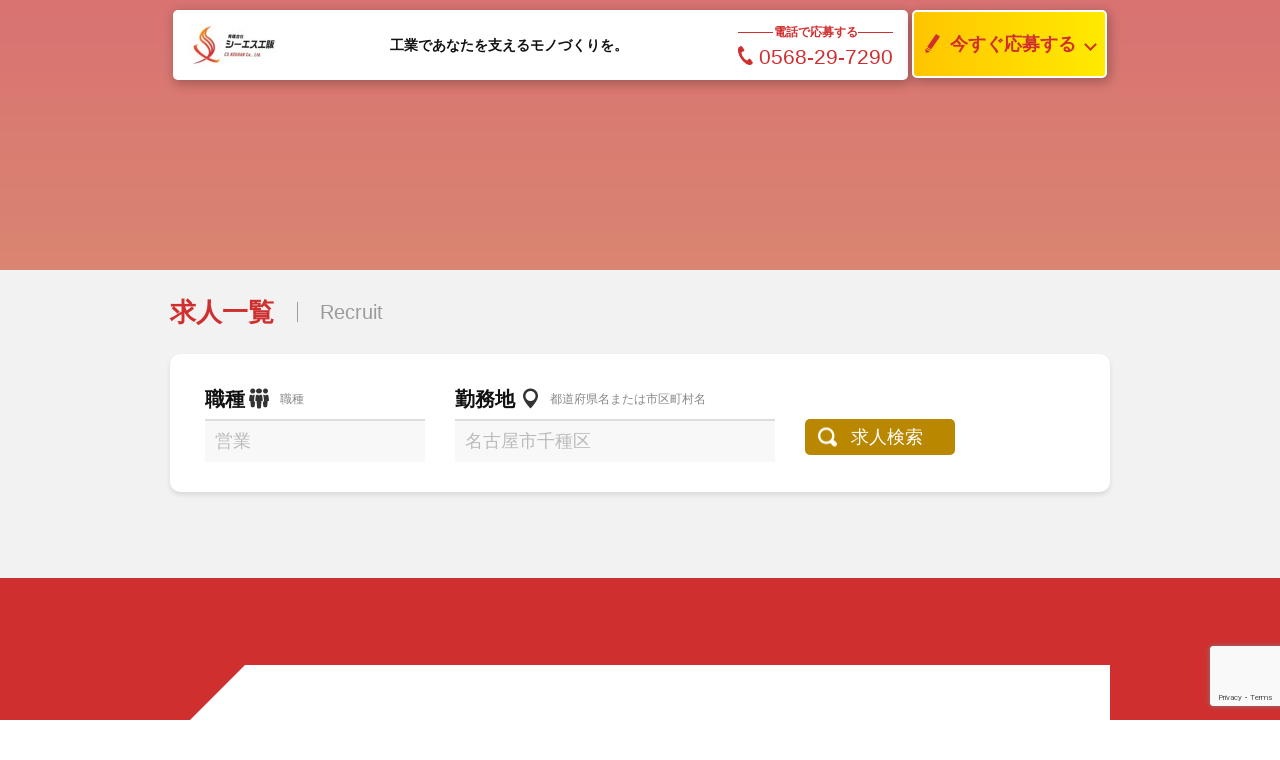

--- FILE ---
content_type: text/html; charset=UTF-8
request_url: https://kyujinbu.com/cskohan/
body_size: 7836
content:
<!DOCTYPE html>
<html lang="ja" id="top">
    <head>
        <meta charset="UTF-8">
        <title>有限会社 シーエス工販 | 採用サイト</title>
	 
        <meta name="description" content="有限会社 シーエス工販 | 採用サイト">
        <meta name="keywords" content="">
        <meta name="viewport" content="width=device-width, initial-scale=1">
        <meta name="format-detection" content="telephone=no">
        <!-- OGP -->
        <meta property="og:title" content="有限会社 シーエス工販 | 採用サイト">
        <meta property="og:type" content="article">
        <meta property="og:url" content="https://kyujinbu.com/cskohan/">
        <meta property="og:description" content="有限会社 シーエス工販 | 採用サイト">
        <meta property="og:site_name" content="中小企業求人部．">
         
        <meta property="fb:app_id" content="390198631560520">
        <!-- /OGP -->

         

        <link rel="stylesheet" href="/data/js/lity/lity.min.css">
        <link rel="stylesheet" href="/data/css/valiation/red.css?v=0.1.12">
        <style>
        .grecaptcha-badge {
            z-index: 9999 !important;
        }
        </style>
<!-- Google Tag Manager -->
<script>(function(w,d,s,l,i){w[l]=w[l]||[];w[l].push({'gtm.start':
new Date().getTime(),event:'gtm.js'});var f=d.getElementsByTagName(s)[0],
j=d.createElement(s),dl=l!='dataLayer'?'&l='+l:'';j.async=true;j.src=
'https://www.googletagmanager.com/gtm.js?id='+i+dl;f.parentNode.insertBefore(j,f);
})(window,document,'script','dataLayer','GTM-M9R9SP9');</script>
<!-- End Google Tag Manager --> 
         
        <link rel="stylesheet" href="/data/css/20200826.css">
	 
	<script type="application/ld+json">
	      {
		  "@context": "https://schema.org",
		  "@type": "Organization",
		  "url": "https://kyujinbu.com/cskohan/",
		  "logo": "https://kyujinbu.com/up_dir/image/17/17132/i-300_46.jpg"
	      }
	    </script>
             
             
	 

    </head>

    <body style="background-image:url('');">

 
 
    <div class="site-wrapper">
        <header class="block">
            <div class="inner clearfix">
                <div class="white-bg">
                    <p class="logo">
                        <a href="/cskohan/">
                            <img src="/up_dir/image/17/17132/i-300_46.jpg" alt="有限会社 シーエス工販">
                        </a>
                    </p>
                    <div class="header-txt-holder">
                        <h1>工業であなたを支えるモノづくりを。</h1>
                    </div>
                    <div class="contact-holder pc">
                        <div class="contact-txt">
                            電話で応募する
                        </div>
                        <a href="tel:0568-29-7290" class="contact-number">
                            <svg xmlns="http://www.w3.org/2000/svg" width="14.338" height="18.555" viewBox="0 0 14.338 18.555">
                              <g id="Group_1465" data-name="Group 1465" transform="translate(0 0)">
                                <path class="ph-icon" id="icon_電話" d="M1.314,81.763c-1.284.826-1.532,3.4-1.051,5.52A18.963,18.963,0,0,0,2.8,93.194,19.9,19.9,0,0,0,7.209,97.9c1.736,1.3,4.217,2.13,5.5,1.289a6.7,6.7,0,0,0,1.663-1.768s-.569-.869-.686-1.058l-1.9-2.9c-.146-.217-1.021-.014-1.474.232a4.494,4.494,0,0,0-1.167,1.26c-.409.232-.759,0-1.488-.333a8.906,8.906,0,0,1-2.7-2.825,8.818,8.818,0,0,1-1.5-3.593c-.015-.8-.088-1.2.306-1.492A4.383,4.383,0,0,0,5.4,86.182c.409-.3.963-1.029.817-1.246l-1.9-2.9c-.146-.188-.715-1.058-.715-1.058A6.429,6.429,0,0,0,1.314,81.763Z" transform="translate(-0.035 -80.978)" fill="#2f60d0"/>
                              </g>
                            </svg>
                            0568-29-7290 
                        </a>
                    </div>
                     
                    <nav id="global-nav" class="sp">
                        <div id="burger-menu">
                            <div>
                                <span></span>
                                <span></span>
                                <span></span>
                            </div>
                        </div>
                        <div id="menu-wrapper">
                            <ul>
                                <li><a href="/cskohan/">> 採用サイトトップ</a></li>
                                <li><a href="#list">> 募集職種一覧</a></li>
                                <li><a href="#contact">> 応募・お問い合わせ</a></li>
                                <li><a href="#about">> 会社概要</a></li>
                                 
                            </ul>
                        </div>
                    </nav>
                </div>
                <div class="entry-scroll-box pc">
                <a class="entry-scroll pc" href="#contact">
		      <div class="entry-scroll-icon">
                        <svg xmlns="http://www.w3.org/2000/svg" width="15.934" height="20.455" viewBox="0 0 15.934 20.455">
                        <g id="Group_1468" data-name="Group 1468" transform="matrix(0.829, 0.559, -0.559, 0.829, 12.014, 0.002)">
                            <rect class="pen-icon" id="Rectangle_1805" data-name="Rectangle 1805" width="4.727" height="15.9" transform="translate(0 0)" fill="#2f60d0"/>
                            <rect class="pen-icon" id="Rectangle_1806" data-name="Rectangle 1806" width="4.727" height="0.859" transform="translate(0 16.759)" fill="#2f60d0"/>
                            <path class="pen-icon" id="Path_1391" data-name="Path 1391" d="M0,0H4.727V.859L2.364,3.008,0,.859Z" transform="translate(0 18.478)" fill="#2f60d0"/>
                            <rect class="pen-icon" id="Rectangle_1807" data-name="Rectangle 1807" width="0.43" height="3.008" transform="translate(2.148 19.338)" fill="#2f60d0"/>
                        </g>
                        </svg>
			</div>
                        今すぐ応募する
                    </a>
                 
                 
              </div>
            </div>
        </header>

<div id="index" class="block">
    <div class="banner" style="background-image:url('');">
        <div class="inner">
            <img src="" alt="">
            <div class="inner-box">
                <p class="catchphrase"></p>
                <p class="pharagraph"></p>
            </div>
        </div>
    </div>

    <!-- place01 section -->
 

<div id="list"></div>
    <section id="list02">
        <div class="inner">
            <h2>求人一覧<span>Recruit</span></h2>
<!-- 検索BOX -->
<div class="section-search">
  <form id="search" method="GET" action="/cskohan/#list">
  <input type="hidden" id="search_result" name="search_result" value="0" />
    <div class="cols">
      <div class="col">
        <div class="labels">
          <span class="label is-job">職種</span>
          <span class="read">職種</span>
        </div>
        <div class="inputs">
          <div class="input"><input type="text" name="search_name" value="" class="is-wide-M" placeholder="営業" /></div>
        </div>
      </div>
      <div class="col">
        <div class="labels">
          <span class="label is-place">勤務地</span>
          <span class="read">都道府県名または市区町村名</span>
        </div>
        <div class="inputs">
          <div class="input"><input type="text" name="search_place" value="" class="is-wide-L" placeholder="名古屋市千種区" /></div>
        </div>
      </div>
      <div class="col">
        <div class="labels"></div>
        <div class="inputs">
          <button type="submit" name="search_submit" value="search">求人検索</button>
        </div>
      </div>
    </div>
     
  </form>
</div>
<!-- /検索BOX -->
             
        </div>
    </section>
     

    <!-- place02 section -->
 

<div id="contact"></div>
<section id="contact02">
    <div class="inner">
        <div class="application-content">
            <h2>
                <svg xmlns="http://www.w3.org/2000/svg" width="89" height="89" viewBox="0 0 89 89">
                    <g id="Group_1602" data-name="Group 1602" transform="translate(-897 -3952)">
                        <g class="lines" id="Ellipse_81" data-name="Ellipse 81" transform="translate(897 3952)" fill="#f4f7ff" stroke="#2f60d0" stroke-width="2">
                            <circle cx="44.5" cy="44.5" r="44.5" stroke="none"/>
                            <circle cx="44.5" cy="44.5" r="43.5" fill="none"/>
                        </g>
                        <g id="Group_1575" data-name="Group 1575" transform="translate(922.839 3984.401)">
                            <rect id="Rectangle_1828" data-name="Rectangle 1828" width="37.323" height="24.882" transform="translate(0 0.136)" fill="#fff"/>
                            <g id="icon_メール" transform="translate(0.209)">
                                <path class="lines" id="Path_1111" data-name="Path 1111" d="M35.671,1V24.035H1.049V1H35.671M36.72,0H0V25.036H36.72V0Z" fill="#2f60d0" stroke="#2f60d0" stroke-linecap="round" stroke-linejoin="round" stroke-width="1"/>
                                <path class="lines" id="Path_1112" data-name="Path 1112" d="M33.625,1,18.36,12.268,3.095,1h30.53M36.72,0H0L18.36,13.52,36.72,0Z" fill="#2f60d0" stroke="#2f60d0" stroke-linecap="round" stroke-linejoin="round" stroke-width="1"/>
                            </g>
                        </g>
                    </g>
                </svg>
                今すぐ簡単！30秒応募！
                <span>Entry＆Contact</span>
            </h2>
             

            <div class="form-wrapper">
 

 

                <form id="application" action="/cskohan/post.html" method="post">
<input type="hidden" name="control_number" value="">
                        <table>
                            <tr>
                                 
                            </tr>
                            <tr>
                                <th>
                                    <span class="req">必 須</span>
                                    応募職種
                                </th>
<td>
                                    <input type="text" placeholder="例：営業" name="application" value="">
                                     
                                </td>
                            </tr>
                            <tr>
                                <th>
                                    <span class="req">必 須</span>
                                    お名前
                                </th>
<td><input type="text" placeholder="例：山田太郎" name="name2" value=""></td>
                            </tr>
                             
                             
                             
                             
                             
                            <tr>
                                <th>
                                    <span class="req">必 須</span>
                                    メールアドレス
                                </th>
<td><input type="text" placeholder="例：contact@mail.com" name="mail" value=""></td>
                            </tr>
                            <tr>
                                <th>
                                    <span class="req">必 須</span>
                                    電話番号
                                </th>
<td><input type="number" placeholder="例：08012345678" name="tel" value=""></td>
                            </tr>
                             
                        </table>

<script src="https://www.google.com/recaptcha/api.js?render=6LcfN0krAAAAAOoheUP8MRfW8NiybH81d9ZPjd9o"></script>
<script src="https://ajax.googleapis.com/ajax/libs/jquery/3.4.1/jquery.min.js"></script>
<script>
jQuery(function($){
  jQuery('#application').submit(function(event) {
    event.preventDefault();
    var action_name = 'application';
    grecaptcha.ready(function() {
      grecaptcha.execute('6LcfN0krAAAAAOoheUP8MRfW8NiybH81d9ZPjd9o', { action: action_name }).then(function(token) {
        jQuery('#application').prepend('<input type="hidden" name="try_recaptcha-response" value="' + token + '">');
        jQuery('#application').unbind('submit').submit();
      });;
    });
  });
})
</script>

                        <p class="is-head">個人情報の取り扱いについて</p>
                        <div class="is-box">
                            <p>本ウェブサイトにおける個人情報の取り扱いについて、個人情報保護に関する法令を遵守し、これを適切に管理、保護し、安心できる個人情報保護体制の運用・向上を目的として、プライバシーポリシーを以下のように定めます。</p>
<p>
  1. 個人情報の定義<br>
  個人情報とは、「個人情報の保護に関する法律」に規定される生存する個人に関する情報であって、氏名、生年月日その他の記述等により特定の個人を識別することができる情報（個人識別情報）を指します。
</p>
<div class="has-mb">
  <p>
    2. 個人情報の収集、利用、提供<br>
    収集した個人情報の使用目的・範囲を下記に限定し、適切に取り扱います。応募者等の同意を事前に得た場合、又は法令により許された場合を除き、個人情報を第三者に提供しません。
  </p>
  <ul>
    <li>a.応募者等からのお問い合わせに対応・管理するため</li>
    <li>b.本ウェブサイトにおけるサービスの提供・運用のため</li>
    <li>c.重要なお知らせなど必要に応じたご連絡のため</li>
    <li>d.上記の利用目的に付随する目的</li>
  </ul>
</div>
<p>
  3. プライバシー尊重<br>
  プライバシーを尊重し、収集した個人情報に対し、開示、訂正、削除、利用停止を求められた時には、合理的な期間、妥当な範囲内でこれに応じます。
</p>
<p>
  4. 法令等の遵守<br>
  応募者等の個人情報の取得、利用その他一切の取り扱いについて、個人情報の保護に関する法律、その他の関連法令、及び本プライバシーポリシーを遵守します。
</p>
<p>
  5. 安全管理措置<br>
  応募者等の個人情報を正確かつ最新の内容に保つよう努めるとともに、不正なアクセス、改ざん、漏えい、滅失及び毀損から保護するため、必要な安全管理措置を講じます。
</p>
<p>
  6. Cookieについて<br>
  本ウェブサイトでは、一部のコンテンツにおいてCookieを利用しています。 Cookieとは、webコンテンツへのアクセスに関する情報であり、氏名・メールアドレス・住所・電話番号は含まれません。また、お使いのブラウザ設定からCookieを無効にすることが可能です。
</p>
<p>
  7. アクセス解析ツールについて<br>
  本ウェブサイトでは、Google LLCが提供するアクセス解析ツール「Googleアナリティクス」を利用しています。 Googleアナリティクスは、トラフィックデータの収集のためにCookieを使用しています。このトラフィックデータは匿名で収集されており、個人を特定するものではありません。この機能はCookieを無効にすることで収集を拒否することが出来ます。
</p>
<p>
  8. プライバシーポリシーの変更<br>
  本プライバシーポリシーの内容は、法令その他本プライバシーポリシーで別段の定めのある事項を除いて，応募者等に通知することなく変更することができるものとします。
</p>
<p>
  9. お問い合わせ窓口<br>
  本プライバシーポリシーに関するお問い合わせは、下記までお願いいたします。
</p>
<p>有限会社 シーエス工販</p>
<p>電話：0568-29-7290</p>
 
                        </div>
<input type="hidden" name="actual_link" value="https://kyujinbu.com/cskohan/"><button type="submit">
                            <svg xmlns="http://www.w3.org/2000/svg" width="15.934" height="20.455" viewBox="0 0 15.934 20.455">
                            <g id="Group_1468" data-name="Group 1468" transform="matrix(0.829, 0.559, -0.559, 0.829, 12.014, 0.002)">
                                <rect class="pen-icon" id="Rectangle_1805" data-name="Rectangle 1805" width="4.727" height="15.9" transform="translate(0 0)" fill="#2f60d0"></rect>
                                <rect class="pen-icon" id="Rectangle_1806" data-name="Rectangle 1806" width="4.727" height="0.859" transform="translate(0 16.759)" fill="#2f60d0"></rect>
                                <path class="pen-icon" id="Path_1391" data-name="Path 1391" d="M0,0H4.727V.859L2.364,3.008,0,.859Z" transform="translate(0 18.478)" fill="#2f60d0"></path>
                                <rect class="pen-icon" id="Rectangle_1807" data-name="Rectangle 1807" width="0.43" height="3.008" transform="translate(2.148 19.338)" fill="#2f60d0"></rect>
                            </g>
                            </svg>
                            同意して送信する
                        </button>
                    </form>
                 
            </div>
            <a id="contact" class="i_anchor"></a>
            <div class="contact-container">
                    <div class="contact-info">
		        <svg xmlns="http://www.w3.org/2000/svg" width="89.5" height="89.5" viewBox="0 0 89.5 89.5">
                        <g id="Group_1594" data-name="Group 1594" transform="translate(-571 -5014)">
                            <g id="Group_1593" data-name="Group 1593" transform="translate(571 5014)">
                            <g class="line" id="Ellipse_82" data-name="Ellipse 82" fill="#f4f7ff" stroke="#2f60d0" stroke-width="2">
                                <circle cx="44.75" cy="44.75" r="44.75" stroke="none"/>
                                <circle cx="44.75" cy="44.75" r="43.75" fill="none"/>
                            </g>
                            </g>
                            <path id="icon_電話" d="M2.787,82.668C.024,84.445-.51,89.993.526,94.544a40.8,40.8,0,0,0,5.462,12.718,42.826,42.826,0,0,0,9.481,10.131c3.736,2.805,9.073,4.582,11.835,2.774a14.4,14.4,0,0,0,3.579-3.8s-1.224-1.87-1.475-2.276l-4.081-6.234c-.314-.468-2.2-.031-3.171.5a9.669,9.669,0,0,0-2.511,2.712c-.879.5-1.632,0-3.2-.717-1.915-.873-4.081-3.616-5.808-6.079-1.57-2.556-3.2-5.642-3.233-7.731-.031-1.714-.188-2.587.659-3.211a9.431,9.431,0,0,0,3.516-1.153c.879-.655,2.072-2.213,1.758-2.681L9.254,83.26c-.314-.405-1.538-2.276-1.538-2.276A13.833,13.833,0,0,0,2.787,82.668Z" transform="translate(600.088 4957.883)" fill="#2f60d0"/>
                        </g>
                        </svg>
                        <div class="phone">
                            <p class="phone-txt">お電話でのご連絡はこちら</p>
                            <p class="phone-num">
                                <a href="tel:0568-29-7290">0568-29-7290</a>
                            </p>
                            <p class="phone-note">
                                担当：高森 
                            </p>
                        </div>
			 
                    </div>
                </div>
             
        </div>
    </div>
</section><div id="about"></div>
    <section class="sec5">
        <div class="inner">
            <h2>会社概要<span>Company</span></h2>
            <table>
                <tr>
                    <th>会社名</th>
                    <td>有限会社 シーエス工販</td>
                </tr>
                <tr>
                    <th>所在地</th>
                    <td>愛知県春日井市御幸町2丁目4番地22</td>
                </tr>
                <tr>
                    <th>代表者名</th>
                    <td> 高森 薫</td>
                </tr>
                <tr>
                    <th>設立</th>
                    <td>2004年5月</td>
                </tr>
                <tr>
                    <th>事業内容</th>
                    <td>油圧ホースの加工・販売・出張製作</td>
                </tr>
                <tr>
                    <th>企業サイト</th>
                    <td><a href="https://yuatsu-syuuri.com" target="_blank">https://yuatsu-syuuri.com</a></td>
                </tr>
            </table>
        </div>
    </section>
</div>

<div class="contacts sp clearfix">
            <a href="tel:0568-29-7290" class="phone">
                    <svg xmlns="http://www.w3.org/2000/svg" width="14.338" height="18.555" viewBox="0 0 14.338 18.555">
                        <g id="Group_1465" data-name="Group 1465" transform="translate(0 0)">
                            <path class="ph-icon" id="icon_電話" d="M1.314,81.763c-1.284.826-1.532,3.4-1.051,5.52A18.963,18.963,0,0,0,2.8,93.194,19.9,19.9,0,0,0,7.209,97.9c1.736,1.3,4.217,2.13,5.5,1.289a6.7,6.7,0,0,0,1.663-1.768s-.569-.869-.686-1.058l-1.9-2.9c-.146-.217-1.021-.014-1.474.232a4.494,4.494,0,0,0-1.167,1.26c-.409.232-.759,0-1.488-.333a8.906,8.906,0,0,1-2.7-2.825,8.818,8.818,0,0,1-1.5-3.593c-.015-.8-.088-1.2.306-1.492A4.383,4.383,0,0,0,5.4,86.182c.409-.3.963-1.029.817-1.246l-1.9-2.9c-.146-.188-.715-1.058-.715-1.058A6.429,6.429,0,0,0,1.314,81.763Z" transform="translate(-0.035 -80.978)" fill="#2f60d0"></path>
                        </g>
                    </svg>
                    電話で応募
                </a>
                 
                <a href="#contact" class="form">
                    <svg xmlns="http://www.w3.org/2000/svg" width="40.87" height="28.662" viewBox="0 0 40.87 28.662">
                        <g id="icon_メール" transform="translate(1.25 1.25)">
                            <path class="mail-icon" id="Path_1111" data-name="Path 1111" d="M37.274,1.046V25.115H1.1V1.046H37.274M38.37,0H0V26.162H38.37V0Z" fill="#0049ac" stroke="#2f60d0" stroke-linecap="round" stroke-linejoin="round" stroke-width="2.5"/>
                            <path class="mail-icon" id="Path_1112" data-name="Path 1112" d="M35.136,1.046,19.185,12.819,3.234,1.046h31.9M38.37,0H0L19.185,14.127,38.37,0Z" fill="#0049ac" stroke="#2f60d0" stroke-linecap="round" stroke-linejoin="round" stroke-width="2.5"/>
                        </g>
                    </svg>
                    メールで応募
                </a>
             
        </div>

        <footer class="block">
            <div id="to-top" class="fixed-wrapper">
                <div class="layout">
                    <a href="#top">
                        <img class="h_opcty" src="/data/img/common/page_top.svg" alt="">
                    </a>
                </div>
            </div>
             
            <p class="copyright">Copyright (C) 有限会社 シーエス工販. All Rights Reserved.</p>
        </footer>
    </div>

        <script type="text/javascript" src="/data/js/common/jquery.min.js?v=0.1.12"></script>
        <script type="text/javascript" src="/data/js/common/jquery.lh.js?v=0.1.12"></script>
        <script type="text/javascript" src="/data/js/common/base.js?v=0.1.12"></script>
        <script type="text/javascript" src="/data/js/lity/lity.min.js"></script>
        <script>
        jQuery(function($){
            var referrer = document.referrer;
            if (referrer && !referrer.includes(window.location.hostname)) {
                document.cookie = "referrer=" + encodeURIComponent(referrer) + "; path=/; expires=" + new Date(new Date().getTime() + 30*24*60*60*1000).toUTCString();
            }

            // browser back check1
            document.addEventListener("DOMContentLoaded", function() {
              const navigationEntries = performance.getEntriesByType("navigation");
              if (navigationEntries.length > 0 && navigationEntries[0]['type'] === 'back_forward') {
                location.reload();
              }
            });

            // browser back check2
            if (window.performance && window.performance.navigation.type === window.performance.navigation.TYPE_BACK_FORWARD) {
                location.reload();
            }

 
        });
        </script>
        <!-- Google Tag Manager (noscript) -->
<noscript><iframe src="https://www.googletagmanager.com/ns.html?id=GTM-M9R9SP9"
height="0" width="0" style="display:none;visibility:hidden"></iframe></noscript>
<!-- End Google Tag Manager (noscript) --> 
         
<script type="text/javascript">
var MAX_COUNT = 0;
var PAGE_UNIT_COUNT = 60;
</script>
<script type="text/javascript" src="/data/js/page/index/index.js?v=0.1.12"></script></body>
</html>

--- FILE ---
content_type: text/html; charset=utf-8
request_url: https://www.google.com/recaptcha/api2/anchor?ar=1&k=6LcfN0krAAAAAOoheUP8MRfW8NiybH81d9ZPjd9o&co=aHR0cHM6Ly9reXVqaW5idS5jb206NDQz&hl=en&v=PoyoqOPhxBO7pBk68S4YbpHZ&size=invisible&anchor-ms=20000&execute-ms=30000&cb=4w2lzif85co3
body_size: 48694
content:
<!DOCTYPE HTML><html dir="ltr" lang="en"><head><meta http-equiv="Content-Type" content="text/html; charset=UTF-8">
<meta http-equiv="X-UA-Compatible" content="IE=edge">
<title>reCAPTCHA</title>
<style type="text/css">
/* cyrillic-ext */
@font-face {
  font-family: 'Roboto';
  font-style: normal;
  font-weight: 400;
  font-stretch: 100%;
  src: url(//fonts.gstatic.com/s/roboto/v48/KFO7CnqEu92Fr1ME7kSn66aGLdTylUAMa3GUBHMdazTgWw.woff2) format('woff2');
  unicode-range: U+0460-052F, U+1C80-1C8A, U+20B4, U+2DE0-2DFF, U+A640-A69F, U+FE2E-FE2F;
}
/* cyrillic */
@font-face {
  font-family: 'Roboto';
  font-style: normal;
  font-weight: 400;
  font-stretch: 100%;
  src: url(//fonts.gstatic.com/s/roboto/v48/KFO7CnqEu92Fr1ME7kSn66aGLdTylUAMa3iUBHMdazTgWw.woff2) format('woff2');
  unicode-range: U+0301, U+0400-045F, U+0490-0491, U+04B0-04B1, U+2116;
}
/* greek-ext */
@font-face {
  font-family: 'Roboto';
  font-style: normal;
  font-weight: 400;
  font-stretch: 100%;
  src: url(//fonts.gstatic.com/s/roboto/v48/KFO7CnqEu92Fr1ME7kSn66aGLdTylUAMa3CUBHMdazTgWw.woff2) format('woff2');
  unicode-range: U+1F00-1FFF;
}
/* greek */
@font-face {
  font-family: 'Roboto';
  font-style: normal;
  font-weight: 400;
  font-stretch: 100%;
  src: url(//fonts.gstatic.com/s/roboto/v48/KFO7CnqEu92Fr1ME7kSn66aGLdTylUAMa3-UBHMdazTgWw.woff2) format('woff2');
  unicode-range: U+0370-0377, U+037A-037F, U+0384-038A, U+038C, U+038E-03A1, U+03A3-03FF;
}
/* math */
@font-face {
  font-family: 'Roboto';
  font-style: normal;
  font-weight: 400;
  font-stretch: 100%;
  src: url(//fonts.gstatic.com/s/roboto/v48/KFO7CnqEu92Fr1ME7kSn66aGLdTylUAMawCUBHMdazTgWw.woff2) format('woff2');
  unicode-range: U+0302-0303, U+0305, U+0307-0308, U+0310, U+0312, U+0315, U+031A, U+0326-0327, U+032C, U+032F-0330, U+0332-0333, U+0338, U+033A, U+0346, U+034D, U+0391-03A1, U+03A3-03A9, U+03B1-03C9, U+03D1, U+03D5-03D6, U+03F0-03F1, U+03F4-03F5, U+2016-2017, U+2034-2038, U+203C, U+2040, U+2043, U+2047, U+2050, U+2057, U+205F, U+2070-2071, U+2074-208E, U+2090-209C, U+20D0-20DC, U+20E1, U+20E5-20EF, U+2100-2112, U+2114-2115, U+2117-2121, U+2123-214F, U+2190, U+2192, U+2194-21AE, U+21B0-21E5, U+21F1-21F2, U+21F4-2211, U+2213-2214, U+2216-22FF, U+2308-230B, U+2310, U+2319, U+231C-2321, U+2336-237A, U+237C, U+2395, U+239B-23B7, U+23D0, U+23DC-23E1, U+2474-2475, U+25AF, U+25B3, U+25B7, U+25BD, U+25C1, U+25CA, U+25CC, U+25FB, U+266D-266F, U+27C0-27FF, U+2900-2AFF, U+2B0E-2B11, U+2B30-2B4C, U+2BFE, U+3030, U+FF5B, U+FF5D, U+1D400-1D7FF, U+1EE00-1EEFF;
}
/* symbols */
@font-face {
  font-family: 'Roboto';
  font-style: normal;
  font-weight: 400;
  font-stretch: 100%;
  src: url(//fonts.gstatic.com/s/roboto/v48/KFO7CnqEu92Fr1ME7kSn66aGLdTylUAMaxKUBHMdazTgWw.woff2) format('woff2');
  unicode-range: U+0001-000C, U+000E-001F, U+007F-009F, U+20DD-20E0, U+20E2-20E4, U+2150-218F, U+2190, U+2192, U+2194-2199, U+21AF, U+21E6-21F0, U+21F3, U+2218-2219, U+2299, U+22C4-22C6, U+2300-243F, U+2440-244A, U+2460-24FF, U+25A0-27BF, U+2800-28FF, U+2921-2922, U+2981, U+29BF, U+29EB, U+2B00-2BFF, U+4DC0-4DFF, U+FFF9-FFFB, U+10140-1018E, U+10190-1019C, U+101A0, U+101D0-101FD, U+102E0-102FB, U+10E60-10E7E, U+1D2C0-1D2D3, U+1D2E0-1D37F, U+1F000-1F0FF, U+1F100-1F1AD, U+1F1E6-1F1FF, U+1F30D-1F30F, U+1F315, U+1F31C, U+1F31E, U+1F320-1F32C, U+1F336, U+1F378, U+1F37D, U+1F382, U+1F393-1F39F, U+1F3A7-1F3A8, U+1F3AC-1F3AF, U+1F3C2, U+1F3C4-1F3C6, U+1F3CA-1F3CE, U+1F3D4-1F3E0, U+1F3ED, U+1F3F1-1F3F3, U+1F3F5-1F3F7, U+1F408, U+1F415, U+1F41F, U+1F426, U+1F43F, U+1F441-1F442, U+1F444, U+1F446-1F449, U+1F44C-1F44E, U+1F453, U+1F46A, U+1F47D, U+1F4A3, U+1F4B0, U+1F4B3, U+1F4B9, U+1F4BB, U+1F4BF, U+1F4C8-1F4CB, U+1F4D6, U+1F4DA, U+1F4DF, U+1F4E3-1F4E6, U+1F4EA-1F4ED, U+1F4F7, U+1F4F9-1F4FB, U+1F4FD-1F4FE, U+1F503, U+1F507-1F50B, U+1F50D, U+1F512-1F513, U+1F53E-1F54A, U+1F54F-1F5FA, U+1F610, U+1F650-1F67F, U+1F687, U+1F68D, U+1F691, U+1F694, U+1F698, U+1F6AD, U+1F6B2, U+1F6B9-1F6BA, U+1F6BC, U+1F6C6-1F6CF, U+1F6D3-1F6D7, U+1F6E0-1F6EA, U+1F6F0-1F6F3, U+1F6F7-1F6FC, U+1F700-1F7FF, U+1F800-1F80B, U+1F810-1F847, U+1F850-1F859, U+1F860-1F887, U+1F890-1F8AD, U+1F8B0-1F8BB, U+1F8C0-1F8C1, U+1F900-1F90B, U+1F93B, U+1F946, U+1F984, U+1F996, U+1F9E9, U+1FA00-1FA6F, U+1FA70-1FA7C, U+1FA80-1FA89, U+1FA8F-1FAC6, U+1FACE-1FADC, U+1FADF-1FAE9, U+1FAF0-1FAF8, U+1FB00-1FBFF;
}
/* vietnamese */
@font-face {
  font-family: 'Roboto';
  font-style: normal;
  font-weight: 400;
  font-stretch: 100%;
  src: url(//fonts.gstatic.com/s/roboto/v48/KFO7CnqEu92Fr1ME7kSn66aGLdTylUAMa3OUBHMdazTgWw.woff2) format('woff2');
  unicode-range: U+0102-0103, U+0110-0111, U+0128-0129, U+0168-0169, U+01A0-01A1, U+01AF-01B0, U+0300-0301, U+0303-0304, U+0308-0309, U+0323, U+0329, U+1EA0-1EF9, U+20AB;
}
/* latin-ext */
@font-face {
  font-family: 'Roboto';
  font-style: normal;
  font-weight: 400;
  font-stretch: 100%;
  src: url(//fonts.gstatic.com/s/roboto/v48/KFO7CnqEu92Fr1ME7kSn66aGLdTylUAMa3KUBHMdazTgWw.woff2) format('woff2');
  unicode-range: U+0100-02BA, U+02BD-02C5, U+02C7-02CC, U+02CE-02D7, U+02DD-02FF, U+0304, U+0308, U+0329, U+1D00-1DBF, U+1E00-1E9F, U+1EF2-1EFF, U+2020, U+20A0-20AB, U+20AD-20C0, U+2113, U+2C60-2C7F, U+A720-A7FF;
}
/* latin */
@font-face {
  font-family: 'Roboto';
  font-style: normal;
  font-weight: 400;
  font-stretch: 100%;
  src: url(//fonts.gstatic.com/s/roboto/v48/KFO7CnqEu92Fr1ME7kSn66aGLdTylUAMa3yUBHMdazQ.woff2) format('woff2');
  unicode-range: U+0000-00FF, U+0131, U+0152-0153, U+02BB-02BC, U+02C6, U+02DA, U+02DC, U+0304, U+0308, U+0329, U+2000-206F, U+20AC, U+2122, U+2191, U+2193, U+2212, U+2215, U+FEFF, U+FFFD;
}
/* cyrillic-ext */
@font-face {
  font-family: 'Roboto';
  font-style: normal;
  font-weight: 500;
  font-stretch: 100%;
  src: url(//fonts.gstatic.com/s/roboto/v48/KFO7CnqEu92Fr1ME7kSn66aGLdTylUAMa3GUBHMdazTgWw.woff2) format('woff2');
  unicode-range: U+0460-052F, U+1C80-1C8A, U+20B4, U+2DE0-2DFF, U+A640-A69F, U+FE2E-FE2F;
}
/* cyrillic */
@font-face {
  font-family: 'Roboto';
  font-style: normal;
  font-weight: 500;
  font-stretch: 100%;
  src: url(//fonts.gstatic.com/s/roboto/v48/KFO7CnqEu92Fr1ME7kSn66aGLdTylUAMa3iUBHMdazTgWw.woff2) format('woff2');
  unicode-range: U+0301, U+0400-045F, U+0490-0491, U+04B0-04B1, U+2116;
}
/* greek-ext */
@font-face {
  font-family: 'Roboto';
  font-style: normal;
  font-weight: 500;
  font-stretch: 100%;
  src: url(//fonts.gstatic.com/s/roboto/v48/KFO7CnqEu92Fr1ME7kSn66aGLdTylUAMa3CUBHMdazTgWw.woff2) format('woff2');
  unicode-range: U+1F00-1FFF;
}
/* greek */
@font-face {
  font-family: 'Roboto';
  font-style: normal;
  font-weight: 500;
  font-stretch: 100%;
  src: url(//fonts.gstatic.com/s/roboto/v48/KFO7CnqEu92Fr1ME7kSn66aGLdTylUAMa3-UBHMdazTgWw.woff2) format('woff2');
  unicode-range: U+0370-0377, U+037A-037F, U+0384-038A, U+038C, U+038E-03A1, U+03A3-03FF;
}
/* math */
@font-face {
  font-family: 'Roboto';
  font-style: normal;
  font-weight: 500;
  font-stretch: 100%;
  src: url(//fonts.gstatic.com/s/roboto/v48/KFO7CnqEu92Fr1ME7kSn66aGLdTylUAMawCUBHMdazTgWw.woff2) format('woff2');
  unicode-range: U+0302-0303, U+0305, U+0307-0308, U+0310, U+0312, U+0315, U+031A, U+0326-0327, U+032C, U+032F-0330, U+0332-0333, U+0338, U+033A, U+0346, U+034D, U+0391-03A1, U+03A3-03A9, U+03B1-03C9, U+03D1, U+03D5-03D6, U+03F0-03F1, U+03F4-03F5, U+2016-2017, U+2034-2038, U+203C, U+2040, U+2043, U+2047, U+2050, U+2057, U+205F, U+2070-2071, U+2074-208E, U+2090-209C, U+20D0-20DC, U+20E1, U+20E5-20EF, U+2100-2112, U+2114-2115, U+2117-2121, U+2123-214F, U+2190, U+2192, U+2194-21AE, U+21B0-21E5, U+21F1-21F2, U+21F4-2211, U+2213-2214, U+2216-22FF, U+2308-230B, U+2310, U+2319, U+231C-2321, U+2336-237A, U+237C, U+2395, U+239B-23B7, U+23D0, U+23DC-23E1, U+2474-2475, U+25AF, U+25B3, U+25B7, U+25BD, U+25C1, U+25CA, U+25CC, U+25FB, U+266D-266F, U+27C0-27FF, U+2900-2AFF, U+2B0E-2B11, U+2B30-2B4C, U+2BFE, U+3030, U+FF5B, U+FF5D, U+1D400-1D7FF, U+1EE00-1EEFF;
}
/* symbols */
@font-face {
  font-family: 'Roboto';
  font-style: normal;
  font-weight: 500;
  font-stretch: 100%;
  src: url(//fonts.gstatic.com/s/roboto/v48/KFO7CnqEu92Fr1ME7kSn66aGLdTylUAMaxKUBHMdazTgWw.woff2) format('woff2');
  unicode-range: U+0001-000C, U+000E-001F, U+007F-009F, U+20DD-20E0, U+20E2-20E4, U+2150-218F, U+2190, U+2192, U+2194-2199, U+21AF, U+21E6-21F0, U+21F3, U+2218-2219, U+2299, U+22C4-22C6, U+2300-243F, U+2440-244A, U+2460-24FF, U+25A0-27BF, U+2800-28FF, U+2921-2922, U+2981, U+29BF, U+29EB, U+2B00-2BFF, U+4DC0-4DFF, U+FFF9-FFFB, U+10140-1018E, U+10190-1019C, U+101A0, U+101D0-101FD, U+102E0-102FB, U+10E60-10E7E, U+1D2C0-1D2D3, U+1D2E0-1D37F, U+1F000-1F0FF, U+1F100-1F1AD, U+1F1E6-1F1FF, U+1F30D-1F30F, U+1F315, U+1F31C, U+1F31E, U+1F320-1F32C, U+1F336, U+1F378, U+1F37D, U+1F382, U+1F393-1F39F, U+1F3A7-1F3A8, U+1F3AC-1F3AF, U+1F3C2, U+1F3C4-1F3C6, U+1F3CA-1F3CE, U+1F3D4-1F3E0, U+1F3ED, U+1F3F1-1F3F3, U+1F3F5-1F3F7, U+1F408, U+1F415, U+1F41F, U+1F426, U+1F43F, U+1F441-1F442, U+1F444, U+1F446-1F449, U+1F44C-1F44E, U+1F453, U+1F46A, U+1F47D, U+1F4A3, U+1F4B0, U+1F4B3, U+1F4B9, U+1F4BB, U+1F4BF, U+1F4C8-1F4CB, U+1F4D6, U+1F4DA, U+1F4DF, U+1F4E3-1F4E6, U+1F4EA-1F4ED, U+1F4F7, U+1F4F9-1F4FB, U+1F4FD-1F4FE, U+1F503, U+1F507-1F50B, U+1F50D, U+1F512-1F513, U+1F53E-1F54A, U+1F54F-1F5FA, U+1F610, U+1F650-1F67F, U+1F687, U+1F68D, U+1F691, U+1F694, U+1F698, U+1F6AD, U+1F6B2, U+1F6B9-1F6BA, U+1F6BC, U+1F6C6-1F6CF, U+1F6D3-1F6D7, U+1F6E0-1F6EA, U+1F6F0-1F6F3, U+1F6F7-1F6FC, U+1F700-1F7FF, U+1F800-1F80B, U+1F810-1F847, U+1F850-1F859, U+1F860-1F887, U+1F890-1F8AD, U+1F8B0-1F8BB, U+1F8C0-1F8C1, U+1F900-1F90B, U+1F93B, U+1F946, U+1F984, U+1F996, U+1F9E9, U+1FA00-1FA6F, U+1FA70-1FA7C, U+1FA80-1FA89, U+1FA8F-1FAC6, U+1FACE-1FADC, U+1FADF-1FAE9, U+1FAF0-1FAF8, U+1FB00-1FBFF;
}
/* vietnamese */
@font-face {
  font-family: 'Roboto';
  font-style: normal;
  font-weight: 500;
  font-stretch: 100%;
  src: url(//fonts.gstatic.com/s/roboto/v48/KFO7CnqEu92Fr1ME7kSn66aGLdTylUAMa3OUBHMdazTgWw.woff2) format('woff2');
  unicode-range: U+0102-0103, U+0110-0111, U+0128-0129, U+0168-0169, U+01A0-01A1, U+01AF-01B0, U+0300-0301, U+0303-0304, U+0308-0309, U+0323, U+0329, U+1EA0-1EF9, U+20AB;
}
/* latin-ext */
@font-face {
  font-family: 'Roboto';
  font-style: normal;
  font-weight: 500;
  font-stretch: 100%;
  src: url(//fonts.gstatic.com/s/roboto/v48/KFO7CnqEu92Fr1ME7kSn66aGLdTylUAMa3KUBHMdazTgWw.woff2) format('woff2');
  unicode-range: U+0100-02BA, U+02BD-02C5, U+02C7-02CC, U+02CE-02D7, U+02DD-02FF, U+0304, U+0308, U+0329, U+1D00-1DBF, U+1E00-1E9F, U+1EF2-1EFF, U+2020, U+20A0-20AB, U+20AD-20C0, U+2113, U+2C60-2C7F, U+A720-A7FF;
}
/* latin */
@font-face {
  font-family: 'Roboto';
  font-style: normal;
  font-weight: 500;
  font-stretch: 100%;
  src: url(//fonts.gstatic.com/s/roboto/v48/KFO7CnqEu92Fr1ME7kSn66aGLdTylUAMa3yUBHMdazQ.woff2) format('woff2');
  unicode-range: U+0000-00FF, U+0131, U+0152-0153, U+02BB-02BC, U+02C6, U+02DA, U+02DC, U+0304, U+0308, U+0329, U+2000-206F, U+20AC, U+2122, U+2191, U+2193, U+2212, U+2215, U+FEFF, U+FFFD;
}
/* cyrillic-ext */
@font-face {
  font-family: 'Roboto';
  font-style: normal;
  font-weight: 900;
  font-stretch: 100%;
  src: url(//fonts.gstatic.com/s/roboto/v48/KFO7CnqEu92Fr1ME7kSn66aGLdTylUAMa3GUBHMdazTgWw.woff2) format('woff2');
  unicode-range: U+0460-052F, U+1C80-1C8A, U+20B4, U+2DE0-2DFF, U+A640-A69F, U+FE2E-FE2F;
}
/* cyrillic */
@font-face {
  font-family: 'Roboto';
  font-style: normal;
  font-weight: 900;
  font-stretch: 100%;
  src: url(//fonts.gstatic.com/s/roboto/v48/KFO7CnqEu92Fr1ME7kSn66aGLdTylUAMa3iUBHMdazTgWw.woff2) format('woff2');
  unicode-range: U+0301, U+0400-045F, U+0490-0491, U+04B0-04B1, U+2116;
}
/* greek-ext */
@font-face {
  font-family: 'Roboto';
  font-style: normal;
  font-weight: 900;
  font-stretch: 100%;
  src: url(//fonts.gstatic.com/s/roboto/v48/KFO7CnqEu92Fr1ME7kSn66aGLdTylUAMa3CUBHMdazTgWw.woff2) format('woff2');
  unicode-range: U+1F00-1FFF;
}
/* greek */
@font-face {
  font-family: 'Roboto';
  font-style: normal;
  font-weight: 900;
  font-stretch: 100%;
  src: url(//fonts.gstatic.com/s/roboto/v48/KFO7CnqEu92Fr1ME7kSn66aGLdTylUAMa3-UBHMdazTgWw.woff2) format('woff2');
  unicode-range: U+0370-0377, U+037A-037F, U+0384-038A, U+038C, U+038E-03A1, U+03A3-03FF;
}
/* math */
@font-face {
  font-family: 'Roboto';
  font-style: normal;
  font-weight: 900;
  font-stretch: 100%;
  src: url(//fonts.gstatic.com/s/roboto/v48/KFO7CnqEu92Fr1ME7kSn66aGLdTylUAMawCUBHMdazTgWw.woff2) format('woff2');
  unicode-range: U+0302-0303, U+0305, U+0307-0308, U+0310, U+0312, U+0315, U+031A, U+0326-0327, U+032C, U+032F-0330, U+0332-0333, U+0338, U+033A, U+0346, U+034D, U+0391-03A1, U+03A3-03A9, U+03B1-03C9, U+03D1, U+03D5-03D6, U+03F0-03F1, U+03F4-03F5, U+2016-2017, U+2034-2038, U+203C, U+2040, U+2043, U+2047, U+2050, U+2057, U+205F, U+2070-2071, U+2074-208E, U+2090-209C, U+20D0-20DC, U+20E1, U+20E5-20EF, U+2100-2112, U+2114-2115, U+2117-2121, U+2123-214F, U+2190, U+2192, U+2194-21AE, U+21B0-21E5, U+21F1-21F2, U+21F4-2211, U+2213-2214, U+2216-22FF, U+2308-230B, U+2310, U+2319, U+231C-2321, U+2336-237A, U+237C, U+2395, U+239B-23B7, U+23D0, U+23DC-23E1, U+2474-2475, U+25AF, U+25B3, U+25B7, U+25BD, U+25C1, U+25CA, U+25CC, U+25FB, U+266D-266F, U+27C0-27FF, U+2900-2AFF, U+2B0E-2B11, U+2B30-2B4C, U+2BFE, U+3030, U+FF5B, U+FF5D, U+1D400-1D7FF, U+1EE00-1EEFF;
}
/* symbols */
@font-face {
  font-family: 'Roboto';
  font-style: normal;
  font-weight: 900;
  font-stretch: 100%;
  src: url(//fonts.gstatic.com/s/roboto/v48/KFO7CnqEu92Fr1ME7kSn66aGLdTylUAMaxKUBHMdazTgWw.woff2) format('woff2');
  unicode-range: U+0001-000C, U+000E-001F, U+007F-009F, U+20DD-20E0, U+20E2-20E4, U+2150-218F, U+2190, U+2192, U+2194-2199, U+21AF, U+21E6-21F0, U+21F3, U+2218-2219, U+2299, U+22C4-22C6, U+2300-243F, U+2440-244A, U+2460-24FF, U+25A0-27BF, U+2800-28FF, U+2921-2922, U+2981, U+29BF, U+29EB, U+2B00-2BFF, U+4DC0-4DFF, U+FFF9-FFFB, U+10140-1018E, U+10190-1019C, U+101A0, U+101D0-101FD, U+102E0-102FB, U+10E60-10E7E, U+1D2C0-1D2D3, U+1D2E0-1D37F, U+1F000-1F0FF, U+1F100-1F1AD, U+1F1E6-1F1FF, U+1F30D-1F30F, U+1F315, U+1F31C, U+1F31E, U+1F320-1F32C, U+1F336, U+1F378, U+1F37D, U+1F382, U+1F393-1F39F, U+1F3A7-1F3A8, U+1F3AC-1F3AF, U+1F3C2, U+1F3C4-1F3C6, U+1F3CA-1F3CE, U+1F3D4-1F3E0, U+1F3ED, U+1F3F1-1F3F3, U+1F3F5-1F3F7, U+1F408, U+1F415, U+1F41F, U+1F426, U+1F43F, U+1F441-1F442, U+1F444, U+1F446-1F449, U+1F44C-1F44E, U+1F453, U+1F46A, U+1F47D, U+1F4A3, U+1F4B0, U+1F4B3, U+1F4B9, U+1F4BB, U+1F4BF, U+1F4C8-1F4CB, U+1F4D6, U+1F4DA, U+1F4DF, U+1F4E3-1F4E6, U+1F4EA-1F4ED, U+1F4F7, U+1F4F9-1F4FB, U+1F4FD-1F4FE, U+1F503, U+1F507-1F50B, U+1F50D, U+1F512-1F513, U+1F53E-1F54A, U+1F54F-1F5FA, U+1F610, U+1F650-1F67F, U+1F687, U+1F68D, U+1F691, U+1F694, U+1F698, U+1F6AD, U+1F6B2, U+1F6B9-1F6BA, U+1F6BC, U+1F6C6-1F6CF, U+1F6D3-1F6D7, U+1F6E0-1F6EA, U+1F6F0-1F6F3, U+1F6F7-1F6FC, U+1F700-1F7FF, U+1F800-1F80B, U+1F810-1F847, U+1F850-1F859, U+1F860-1F887, U+1F890-1F8AD, U+1F8B0-1F8BB, U+1F8C0-1F8C1, U+1F900-1F90B, U+1F93B, U+1F946, U+1F984, U+1F996, U+1F9E9, U+1FA00-1FA6F, U+1FA70-1FA7C, U+1FA80-1FA89, U+1FA8F-1FAC6, U+1FACE-1FADC, U+1FADF-1FAE9, U+1FAF0-1FAF8, U+1FB00-1FBFF;
}
/* vietnamese */
@font-face {
  font-family: 'Roboto';
  font-style: normal;
  font-weight: 900;
  font-stretch: 100%;
  src: url(//fonts.gstatic.com/s/roboto/v48/KFO7CnqEu92Fr1ME7kSn66aGLdTylUAMa3OUBHMdazTgWw.woff2) format('woff2');
  unicode-range: U+0102-0103, U+0110-0111, U+0128-0129, U+0168-0169, U+01A0-01A1, U+01AF-01B0, U+0300-0301, U+0303-0304, U+0308-0309, U+0323, U+0329, U+1EA0-1EF9, U+20AB;
}
/* latin-ext */
@font-face {
  font-family: 'Roboto';
  font-style: normal;
  font-weight: 900;
  font-stretch: 100%;
  src: url(//fonts.gstatic.com/s/roboto/v48/KFO7CnqEu92Fr1ME7kSn66aGLdTylUAMa3KUBHMdazTgWw.woff2) format('woff2');
  unicode-range: U+0100-02BA, U+02BD-02C5, U+02C7-02CC, U+02CE-02D7, U+02DD-02FF, U+0304, U+0308, U+0329, U+1D00-1DBF, U+1E00-1E9F, U+1EF2-1EFF, U+2020, U+20A0-20AB, U+20AD-20C0, U+2113, U+2C60-2C7F, U+A720-A7FF;
}
/* latin */
@font-face {
  font-family: 'Roboto';
  font-style: normal;
  font-weight: 900;
  font-stretch: 100%;
  src: url(//fonts.gstatic.com/s/roboto/v48/KFO7CnqEu92Fr1ME7kSn66aGLdTylUAMa3yUBHMdazQ.woff2) format('woff2');
  unicode-range: U+0000-00FF, U+0131, U+0152-0153, U+02BB-02BC, U+02C6, U+02DA, U+02DC, U+0304, U+0308, U+0329, U+2000-206F, U+20AC, U+2122, U+2191, U+2193, U+2212, U+2215, U+FEFF, U+FFFD;
}

</style>
<link rel="stylesheet" type="text/css" href="https://www.gstatic.com/recaptcha/releases/PoyoqOPhxBO7pBk68S4YbpHZ/styles__ltr.css">
<script nonce="SWWckffpIoirqq5G_BVa8g" type="text/javascript">window['__recaptcha_api'] = 'https://www.google.com/recaptcha/api2/';</script>
<script type="text/javascript" src="https://www.gstatic.com/recaptcha/releases/PoyoqOPhxBO7pBk68S4YbpHZ/recaptcha__en.js" nonce="SWWckffpIoirqq5G_BVa8g">
      
    </script></head>
<body><div id="rc-anchor-alert" class="rc-anchor-alert"></div>
<input type="hidden" id="recaptcha-token" value="[base64]">
<script type="text/javascript" nonce="SWWckffpIoirqq5G_BVa8g">
      recaptcha.anchor.Main.init("[\x22ainput\x22,[\x22bgdata\x22,\x22\x22,\[base64]/[base64]/[base64]/[base64]/[base64]/[base64]/[base64]/[base64]/[base64]/[base64]\\u003d\x22,\[base64]\\u003d\x22,\x22KcOWe8KgYMKCdsOjEQxLW8OUw4LDtMOowqrCn8KHbUpybMKAY0dPwrDDg8KVwrPCjMKpLcOPGCVWVAYYSXtScsOAUMKZworCpsKWwqgDw5TCqMOtw6d7fcOeUsOjbsOdw50kw5/ChMOXwrzDsMOswo45JUPCqEbChcORclPCp8K1w7bDjSbDr3nCjcK6wo10J8OvXMOOw7PCnybDkhZ5wo/DkMKRUcO9w5LDhMOBw7RzCsOtw5rDmsOMN8Kmwr9qdMKAQzvDk8Kqw4DCmycSw4jDlMKTaHzDsWXDs8K7w790w4osIMKRw55JasOtdyzClsK/FCjCoHbDiw9jcMOKVknDk1zCih/[base64]/[base64]/Cl8Kzw5nCrcKFwoFLbA8CwoHDrmzCsypxacKScsKAwrDCicOIw7YiwoLCk8K+w6MbQgx3ESZewpVTw47DvMOpfMKELg3CjcKFwqLDpMObLMOBX8OeFMKjQMK8aCnDvhjCqz3DkE3CksOiJQzDhl3DhcK9w4EmwoLDiQNTwoXDsMOXV8K/flF4eE0nw71lU8KNwpfDjGVTFcKjwoAjw5QYDXzCgV1fe1sRADvCiGtXahnDsTDDk2ZSw5/DnVFVw4jCv8KtQ2VFwrfCssKow5Fpw5N9w7RRasOnwqzCkRbDmlfCqUVdw6TDtErDl8Ktwq0uwrk/[base64]/CrAfCmMOmwo/CkcKFOAjCkMOZDiEgwr88Jitzw5Epa2rCvAXDnyYOHcOudcKzwrPDgVvDv8O4w4LDiX/Dt33CqVrDv8K4w6BYw5QuUm85GsK5wrHDoDXCq8Oawq/CuDgJRRUHSn7DmXtgw67DhntLwrVSBWLCmsK4wrvDk8OLTnvCpxTCk8KQC8OZFUkBwojDhsKJworCmXAwEsKkG8OawoTCsmLCiBDDh0vCoR/CuyNiPsOhFnpjKBcGwqJ0TcOkw58Pc8KNRjkackfDrgjCkMKMIQrCjCAbMsOrHVnDncO1HUDDk8O7ZMOtDQQAw4fDrsOMSy7CscOZYgfDiWkQwrVwwolzwrEFwpgywrkfR2jDlX/[base64]/ccKhPgXCjjMlwqNqWcKWwqfCocKxwqlqw4BoQW3DrF7CkSnDojjDhDsSw50rCWRoKCo+w7AoWMKPw4/[base64]/CjCsHXsKHwqDDilBdACbCsjctwo5GBsKoTXdpRE7DrXZ/w4VrwoHDiCPDv2ckwqFwCWPCnVLCgMO2wrBwVlPDp8K0wpDCicKnw7sqX8ORXj/DusOBMThLw4UUXR9kbcOQLMKhP1/DuB8VfTzClV1Ew6tWE1nDtMOWAsODwpzDtUPCi8Oow7PCnMK/FwodwobCsMKWwqpZwoR+J8KnNsOhMcOiw5Yow7fDlVnCg8KxFxzCiTbCl8KDS0bDmsOpYMKtw6HCt8OYw6xywod2OyzDhMOgJ3xBwrnCvzHCmnHDqX43EA9RwpTDuFUkCGjDi27DrMOlaRVaw4BjCVE6L8KeWcKmYELCsXjClcOww7A/w5tRM2Upw5Y4w5jCqCDCkmAfG8OADFcEwrVpS8KsNsOIw4nCuAxMwq5qwprCrmDCqUbDjsOPHF/DlgfCr1pMw74yYi7DlsOPwpQMFMOXw5/[base64]/CrsOTw57CisOFw4jCgm3CqcOMwqpnw79kw7ErX8KgRcKffsKIVCvCj8Opw77DgxjCksKhwqs/[base64]/wq/CjA8Vw7rDmMKWw4nCvcOZUsOSW3bCpsKtwrjCmcOgw753wrrCjQkpWWwqw7DDjcK/LAcdCsKJwqddamHChsOrNm7CpkNFwpkTwooiw7IREi8Ww5zDq8Kiah7Dpw4Swr3CvENVasONw6HClsKOwp9Sw6cuD8KcbFbDoDLDqlxkCcK7wo5ew6PDmyk/w6NLbcK7w5/Cr8KNCAfDsVRbwonCmGxCwpswYnnDsAbCnMORw6nChVrDnWzDsQYnRMKgwojDicKFw7fCmHw9wr/CqcKPQTvCucKlw67Dt8OmC0glwoPDiVEOBQo7woPDoMKNwoDCjGVgFFrDsxzDhcKTCcK4D11QwrDDncKBJcOIwqVWw7p8w4PDlU3Cr3gWPAXDlcKheMKww70Jw5XDt2fDq1oXw6/Ch33CtMOnB10wRT1Ed2PDvH5ywrjDv2vDssOow5nDqg/[base64]/CqT7DkCzDsgbDhDbDh8KSLHoobjdhwpbDmlxpwqPCnsOTwqM2w4fDp8K8dUQMw4RWwpdpZ8KnHHLCqmnDlMKzOXREEBHDrsO9dnnDr0gew4QXw68mJBMfZWXCpsKJJmXDt8KVGMKqTMK/wpIOVcObXQUuwpDDrVjDqC44w5wqTRlow7U3wobDoHTDlDA7E0B0w6TCucKsw684wrodMMK4w6AqwpHClsK3w4TDkxDCmMOgw4XCo1AiBzHCr8O+w7FDbsOXwrNBw6HCnSlfw419e1IlGMOGwrRZwqDCosKQw6lYWsKnHMO9ccKHPV5Bw6NNw6/CmcOAw5PCjRrCoGRId3pyw6bCnAcxw4NLDcKtwoJbYMO0MT10Z3Irf8O6wo7DjjstDMKhwpZhZsOpGsOawqzChmcgw7fCisKFwrVCw7g3ecOTwr7Csw7Cs8KXwqDDssO2bcKFWiHDv1bDnXnDl8OYwobCg8OnwppTw7oSwq/DvkbCqsOhwq7CoF7Dv8O+KkA7wrkaw71yccKZwp4fYMK2w63DkSbDvCHDgxAFw4Jsw5TDgSvDjsOLU8OxwqrCicKmw4UMEDTDrBdGwpFVwoB7wqFqw7x5BsKhBV/CmcKLw5/ClcK4SnVBwpxdWS5fw4vDpE7Dgng1SMO4CV3Dr1TDg8KJwrDDrAkQw77CjMKJw7YIV8K8wq/Cnh3DgVLDogUwwrXCrUjDnH8qBcOOOMKOwr/[base64]/P8Kiwoo4fmHChcKgw5fDmMOfXMK6w5wWw4hhAlA4AXJzw7vCu8O2S3NDOcOIwo3CnsOGwow4wpzDnkMwGsKMwoI8KTzCl8Kjw4vDqHvDoifDpsKGw6JIbzZfw7AwwrHDvcK5w6dbwr3DqDhkw4/CosKLJgR/wq1MwrQLw7IWw7wkccOOwo5GZTVkEFDCnGAiM2EfwoHCikRYCHnDgBLCu8K+AsOuV3vChmBSGcKqwrHCjWsRw67DiQLCuMOxT8KfLXw/d8KXwrozw54Dd8O6c8OrOQ7Dk8K0VWQLwrnCnEp+GcO0w5LCpcO/w6DDoMO3w7R4w7gwwpZOwqNMw6HCqR5EwqxpdiDCnsOCXMOawrxpw7HDvBRWw7Vbw6fDmFbDmT3CncKlwrdVJsKhFsKXAjDChsK/ecKcw71jw6XCjzFvw6taAnTCjRp2w4JXJhR9GkPCv8Kgw73Dv8OBTnFqwpTCrxA3VsO3QzZSw6UtwoDCs3/DpmfCq1PDp8OxwqgJw7dawqXCpcONfMO9WBTCvMKewqgtw55mw5VTw7ltw4IwwpJmw7w6CXZaw7sALzUNQR/Cp2Mrw7fDvMKVw4bDhcK6ZMOUNMOww4drwoJLKHLCt2JIKTArwqDDhSclw5/DlsK1w5oQV39VwojCvMOjTWjCnMKVBMK5JzvDrWozABzDjcOdR2pSRsOuHkPDscKlAcKtZzHDmTUPw4fDvMK4PcOJwonDlBHCl8KqSE/Cq0lGw5okwoddwpxhcMOPHVMJTCNBw5sBGA3DtMKHYcOrwrrDmMKQwqRWH3HDkkbDuXlnfBTDncOHNcKpw7UEXsKpKMKWRsKdwpsaViEOeRPClcODw6Y0wqLCvMK1wqguwo1XwpxZOsKfw4A5R8KTw5EmQ03DvxhSDG7CrB/CpFw+w5fCvQ3Dk8KIw7rCmzs2a8KGVSk9KMO9V8OGw5PDjMOBw65+w6fCuMOFblfDkGNzwoDDlVpgZ8K0wrtzwrnCuwPCnlRHUDw7w57DrcOZw4Z0wpc+w5XDnsKUSi/DpsKawpVmwpt2J8KFax/CtsOlwpvCrcOswqHDrUA/w6bChj0CwrgLeDvCpMKrBRRAHAJ8NcOabMObBi5YHsK1wqvDm1Itwqw+DxTCk2Z3wr3CimjDoMObHTIhwqrCvFsJw6bCgVpoPnHDvEXDnwHCjMKMw7vDlMOdKiPDuVrDj8KbBTllwo/DnEdzwqowYsOpMsOiajp8wp1hI8KEEEgFwqsowqnDg8KsBsOEQB7CsyTDjFDDoUTDncOTw43Di8OawrhuP8OiIg5zPVAxMCzCvG7CryfCtUjDtWdZGMKgOMOCwprCjR/CvlnDp8KrGS7DlMK2fsO2wrrDicOjT8OrHsO1w4sxJxomw7fDrSTCk8K7w7nDjCvCglXClg1sw4/Cq8OuwoUXecKtw4zCsyjDp8O/Gy7Dj8O8woQIcTt9M8KgPk1gw4NjQsO+wpLCgMKZN8K9w7rDpcK7wpHCljJAwotjwpguw4vCjsOMQ2TCvHLCo8K1TT4XwohLwo55OsKURB0kwrXDvMOGw6kyaQEbb8KBacKPfsKPNCQZw7wWw5N4aMKycsOgIMOKI8Ogw6p7w7/Cv8K9w7rDtHUwI8OhwoYOw6nDkMKiwr8hwqlUKVFEVcOyw7EZw4cEU3HDsXPDq8OIGTzDjcOEwpLCuz/DiARJeSsuX03DlXfCq8OyXht1w67DhMKzPVQqDMOrcVlKwoIww4w1HsKQw6vCkRMpwqsjIUbCswvDn8OAw6QEOcOdF8O1wo0eVi/[base64]/DkTdGMGzCrMO4w6Iiwr40Pwgew5bDq8KsEMO5dj7CucOXw7jClsK2wqHDpMOiwrjChQ7DjsKNwpcFwpnCkcKxI3/Cszl9JMKjw5DDncKLwoQew6JYTcO3w5hNAcK8YsOXwpPCpBMxwp/DmMOEVcOEwp1vJwAfw5BNwqrDsMObwpTDpjTCnsOBMwLDmsOmw5LCrmIOwpVjwrc3CcKlw6cXw6fCqV8wHBRJwqLCgU7CvFFbwr4ywr3Dh8KlJ8Kdw7YDw6ZgX8O/w4Bcw6Muw6rDkA3CtMKgw4IEDzY/wpk0WxLCkD3CkV8CCzNMw5R2NmN2wowzIMOVfMKrwprDtE/DkcKgwpnDu8K2w6dhNAPCu0V1wocTPsOEwq/[base64]/Cg0rDkU7ChsK5RlRKwqYcXSjCkmnDgxPCu8K1UzNTwoLCv1XCncOcwqTDg8KHLn0qfsOHwo3DnRPDrsKQclZZw6JfwrPDsHXDiytkIcOMw6HCk8OBMHPDnsKZHBLDqsOMERDCpsOCd3bCn35oLcKwRsOnwrvCp8KqwqHCn1DDt8KJwr9Rc8K/[base64]/[base64]/CmWRkw6TCpMKtwpVMwpTChFjDqMKuZcO7w6hqw6nCrCvCn11XbDjCp8KiwoRgTXHCuELDrcKJYFjDuAouOnTDkhDDgsKLw7IAWBdBA8KqwprCoUsBwqrClsOLwq8/[base64]/ClsKAwrkuasKkw7FcVRrDmMKvwpXDlTnCmAzDksOXAHXCm8OdU2LDusKuw4o4woTDnihYwp7DqV/DvjfDmsORw6XDkm8hw6bDgMKnwqnDmXTCs8Kqw7nDp8OdXMK6BiAjMcOuX3h7NVchw4J5w7/[base64]/DtcKAwqdCY8OvGcKdw4MSLcKBw7PCimgtw6XDtSrDjxwTHyJXwokdZ8K+w7fDpVTDmcK/[base64]/w4nDgsKCaD1Iwq/DiCtSw7IlRyNrbzjChT3Cn33CssOxwpYIw4HDhcO/w7xEATEFUsO6w5vCnC3Cpm7CmMKHMsOdwrDDll/[base64]/DiTwjOCnCoXFMw4nDksOvVEosViJ5w4XCu8OHw5luS8OIZsK1PGgGwqfDlcO+wr7ClsKZbT7CrcK4w6Jaw6rDsB4xDMKpw4JHLyLDmcOpO8OEOl/CpWQES1loPcOZYMKcwo8GDMKOwpjCnw9Dw4HCrsOAwqLDscKBwqfClsKYbcKAV8OPw6dufMO6w656JsOWw5LCjcKRZcO2wq8fEsK1wpRRwpHCi8KTO8OlB1rDlS4sfMKHw54Twrtsw7pcw79wwpzCgChSXsKCLMO4wq0dwrnDjcOOP8K6awXDn8K7w4/CusKFw7wMAMK4wrfDqAoeQMKawpEnTTZrccOAwrNfLxR0wr1+wpwpwq3DlMKrw4dHw4d/wpTCtC9LXMKdw4PCk8OPw77DtATCu8KrKhcXwp0EacKfw6Nxc17CkWjDpl0hwoTCohXDnwjDkMKlHcOLw6JZwqDCjwrCuGfDrcO/PCbDpMKzAMKAw73CmS5xHizCucOxXgPCu1h7w7TDu8K1Un/[base64]/[base64]/CiMOjw4TDqsKFwrDClmEZdMOEwqBQwpPDqMK4DVd5wr/Dp0sjIcKcw7jCosOhDsOvw7NuI8O3UcKMSHMAwpcCH8Kvw4LDuQvDucOVYCdQTAJAwqzChhhQwoTDiTJuR8KCwoF2Z8OLw6TDtArDncOXw6/CrGJ8KyzDi8KRNlHDk0lYKTLCnMO5wpHCn8Okwq3CvW/CgsKxACTClsKAwr8vw63DtkBowpsOAMKWbcKGwrzDvMKARl5Dw5vChQ81NAohPsKyw7IQZcO1wpfDmnbDmUhiRMKUGBfCpsKpwpTDt8K3w7bDjG1hURYHeCNCOMK2w4BaQlzDgcKdDcKfcjrClSPCoDrCisKjw5HCqjbDhsKDwpbChsObOsKRFcORMGnCiW4ubMK/wpLDvsKtwofDgMKCw75uw7x6w5/DksKfdsK/[base64]/[base64]/[base64]/DvcKUwpzCucKoBy/[base64]/ChcK3wpE4w6DDmTTDuiTCrwbChcO0w6vCqsKkwqEcwp8AHxteM19Rw7vDlx7DtgjCjGDCnMKDJyxAQEtlwqMlwrEQfMKRw5tiQnjCgcO7w6/[base64]/wrcNwp0awoYdbMKXworCqi1Xa8K8w4NDeMOxJMK2ZMKva1J6F8O2V8KecV95e1lEw5FKw4rDtWwlRcKoHk4rw7htfHDCtAbCrMOWw7wowpjCnMKpwoHCuVbDu0M1wrACTcOUwpNkw5fDm8OtF8Kmwr/Cl2EZw60yFMKLw4kKfWZXw47Dg8KdDsOpwoIbXg7CssOITsKVw7nCjMOkw5F/JMOEwqXDpMO/V8KcWF/DvMOhwofCgWzDly/Dr8Krw6fCucKuQcOaworCr8OpXkPDqk/DkyPDo8OewqFcw4LDiDYHwo9ZwqhWScOdwpXCqQjCpsKQPMKeFzNZE8KwQQrCg8OrDDprdMKAIMK/[base64]/ChsKYwqjDu0DClsODwoA0McO8YX9hCwdjw7bDhFjCrsOZUMOBwqYIw69+w4ZgdF3CnQNVPmt4VQjCmyfDmsO+wr85wqrCtcORXcKqw7stw43CimfDpzvDohA2XCluKcOUF0ohwqLDtVE1K8Oow61sYX/Ds3pvw4MSw7E1Mw/DhQQBwo3DpcKjwppQMcKDw54Ka2LDiClTAXNcwqbCtcKjbnwsw77DncKewqLDvMOfJcKJw6/Dn8Oxw59Tw6bCgMOWw61twoDCqcONw7PDnhBlw5/CvFPDosK3LgLCmh/Dnh7CqBhEF8KdGVvDlz5Ww485w6NQw5bDsSAVw58CwoXCgMKew6dKwo3DscKVCzlsL8O2dMOLOsKjwpjCnwvCiCvCkTk2wo/[base64]/CisK9w7LCgAbDhUHCkcKGY2vDisOnw73DtSkSeMKRw7IGQ2gjSMOkwoTDri/Do20ywrdVe8KycThRwq3Dp8ORTH0bQxbDscKkOFDCsAHCsMK0U8ODcEU6wrZXW8OfwqDCuShrKsO2IMKpakvCo8OYw4p5w4/Dm3bDpMKAwohDejEBw4LDqMKxwqFgw5txPsOYZD5jwqrDt8KPGm/DuC7CnyoIVcORw7pBCMOvUmUqw6PCnT41b8KLWMKbw6TDhcONA8KTwonDh0jCpMOwBnBZSxciX3DDthXDksKuMsK/BcOxaEbDv3EpajoGFsOAwqsHw7LDvFYUB1VED8O2woh4a0lrTipcw7dXwrUtMCR0DMK1w55iwqAwH01jEl5nCRzClcO3B3ERwp/CtMKwEcKsI3bDoTfCjzocYQLDh8KefsKQTMOCwo3DikHDhjRDw4LCswnCocK8wqEYTMOWw5dmwrgsw7vDjMOUw6rDgcKjBcOpdyUlAcKTAyUCecKVw5XDuBLCm8O/wpHCkcKYCBTDsjIWX8OtEwbCg8ODEMKaWmHCnMOKXMOUKcKIwqfDriMyw5xxwrnCjcO8wo5dPgrDusOTw7UsGzpdw7VLEcOEEgvDu8OnY1BDw5PCu048FcOYKnXDu8KOw7vCjA/CrGjCj8Ozw6PDvEU0RcOyPl/[base64]/w5PDjsKGwrdHw7zDgcKkwrbCssOXCi4AwrJQw6YGNjVBw6NxL8O2OsOswqZ0w4pMwq/CuMOTw70cOsOJwqTCqMKaYk/Do8KREyl0w7JRAmDCk8O0KcOwwqzDvcKsw5XDpj12w7zCvMK/wrAGw63CuzTCp8OkwpTDhMKzwrQTBxXCpm5uWsK/[base64]/CjVbCjsKYN8KXD3AXUcKMwrbCsxzDm8OaAMKKwrPCinfDoEsBN8KiPnfCtMKPwpw2wo7CuXLDhHthw6VlXnTDi8KBIsOBw5jDmAV5W29aYMKgXsKaLQzCucO/IsKVw5JgWcKawpZSZcKPwogQVFbDgcO/w5XCrMK+wqQuSDZJwofDmVYCV3rCmRInwpYrwrHDonZxwpwgABRFw7g7w4vDrcKww4LCnQtrwpU/ScKPw7h5F8KtwrrCo8KRZsK6w54sVkQSw5PDucO2VSbDgcK3wpxZw6bDkn8vwq9Wd8KOwq3CvsK9KMKZBgLCjAhkDmHCjcK8FGfDiVbDmMKVwqHDsMOUw7sRRhjDkW/[base64]/DkAxvw7nCtBlFCWPChcO5KMOhw6VJwrAmWsOKwo3DlMK6SS3CpiN7w5zDvx3CmEEIwoADw7jCiXt9aiIWw4bDhQFpwrbDnMKow75UwqAXw6jCvcK4cAYUICvDm1N8VsOHJsOWcXrCjMO7ZHppw4HDucOJwq/DhVvDv8KsZ2U4woV5wpzCpHXDksO9w6TCoMKzwr7Du8K/[base64]/[base64]/[base64]/[base64]/DjMObwpfCiMOSAGPDgTocw6vDssO6DsKxw7YLw7LDhkDDgATDulzCi2x4XsOJUFzCg3B0wo/[base64]/w7bDrcKrcTjDvMO+w5rCuMOrNHXCiMKnwpnCpGbDvG3DjMOXZyB4ZMOTw7Mbw5zCqGHCgsKcJ8KxDC7DtH/CncKxH8O5d3kHw6Q1SMOnwqgfBcObDhYhwqXCs8KUwphswqg8S03DoU8HwpzDq8KzwpXDlcKuwoRcGDrClMKCGHAPwqPDo8KZGyo7LsOHwrHCuRXDi8KZWWsawpTCp8KIJMO2Z1PChsO7w4/DlsK7w6bDizkgw7J4UUlgw4lJD0EkTSDDu8KvO0vClmXCvVjDpsO1DmfCm8KAAG7DhXbCgH4ED8OuwrXCuUzCp08lG0LCs0LDm8K0w6AbLmhVTsOpf8OUwoTDp8OoDzTDqCLDiMOUasOWwrzDksK5RjDCi2HDggN6wo/CpcOoAcOrfjVFQGPCv8KDH8OtM8KhIVzCg8KzFMKdazHCqiHDjMOHOMKWwqgxwqvCscOLw6bDhhMJe1XCrWoqw7fCmMO9d8Omwq7CsCbDv8OYw6nDhcKBNlXCicOtIlhiw5APBSzCm8Opwr7Dm8OvAQB0w7p6worDoX1dwp4rVlnCoxpLw7nDi1/[base64]/DjMKVw5FfwpXDvzfCuMK9w4DDhX3Dq8KONsOHw5wLQ3TCvMKrUCUvwr1jw63CjcKpw6LDmcOxasK+wr0FYz7DjMOTd8K/[base64]/CnMKtw5wXC8OQw6PDt8KyJMOxw7vDvRbDkRN/e8KSwrMpw4FlMsOrwr8LZsKIw5PClnUQNhDDrzo7YmpQw4bCpH7CmMKRw57DvzB9FcKDJy7ChUrDiCbDkALDhjXCk8Kmw5DDuD97woE/HMKfwrzCuG/DmsOIcsOIwr/[base64]/DgMOgJ0fCicKWd8ONwr9UwpbDssOowrHChcOQw6nDr8OZUsK6RmHCtMKzSm0fw4nDkSPChMKNDsK+wrBLwq/[base64]/[base64]/CmlrDr8KIYVDCqG8Zwr3CgMKmw67DgibDq2cCw4HDrMOXwpg4w4fCrMOWU8OjU8Krw6rCkMONFx09LE3Ch8KUC8OfwpEBD8KYJEHDnsOSAcK+AR3Dl1vCtMKFw6TClEzCqcKzAcOQw5DCjxtGJx/CtjAowr/DrsKtfcOYR8K5IMK2w7zDn1TCk8Kawp/[base64]/DtcObwqRHw4XDv8OHIcKswo9cw7lHPTVPwpFvRArChhjCuTnDk1/[base64]/[base64]/CkxRlNsOZIsKeU8K0PcO/wpDDm14ewpjCq397wqU4w60iw73DvsKnwqLDp3rCtFrDoMOuHwrDpznCtcOMK3tYw61dw5/DvcKOwpp9Gh/Ci8O4G2tbDER5AcOfwqxwwoo/L3R4w7JAw4XChMOVw4PDhMO+wqhiL8Krw6FAw6PDiMOQw7hnZcOKQxTDusOjwqVhMMKxw4TCh8Oqc8K+w4ZUw6hQw6pFwoLDhMKNw4p8w5bDjlHDll9hw4zCvkTCuzhJTHLCsEfClsKJw7TCtijChMKlw47DuEbCmsO3JsO8w7/Di8KwVTU6w5fCpsOQXl/CnUx4w6jDiVYGwqwVNHbDsBNnw7kKDQHDkT/DnUDCt3dsOnkyFsO0w5JZX8K9ECLDvMOAwpLDrsOVGsOzfsK3wqPDqAzDuMOvcUEDw6fDtADDmMKsH8ORXsOmwrDDtcODO8Ksw73Cu8ONX8OIw6vCn8KowozCocOfXzcaw7bDhh/DncKYwphUTcKOw6BLWMOSW8OTOA7CucO1WsOQfMOpwo48aMKkwqDDv0xWwpE/DBQjKMOKTCrCgAIPFcOtHsO7w7TDgRfCmVzDlXsFw4HClj42wrvCni91fDPCo8Oew4EKwpN2fRfDkm9hwrfCr3Z7NEXDnsObw5bDm2x/[base64]/DjMOBwppaw68ID8OYD0/DiBDCiAYCw6M+w7LDi8KUw47Dn14AOB5eUMORPMOPfsOlw4LDuQxOwq3CqMOXeSkfesO/[base64]/DlMO3W2nCvXzCqcOhw5hWwq/[base64]/DgcOMZyMWM8O0AMKIw4HDvCjCpcOfaMODw4lewpTCi8KMw6bCogbDjw/[base64]/CjRJMBcO5w5R5w4LDs8K3eDHDtMO2wot3C8KeD1DDmEEFwpJAw7JnJ1MCwpzDusO1w70EIlg5IDTCh8KhG8KDQ8Ohw4tdNDsawqEfw7TDjU4gw6vCqcKWC8OJAcKkG8KrYHbCtkRtdXLDj8K2wp1ZHMKlw4DDksK4YlXCvD/[base64]/Dm3jCsmHChHVjwrMLasKlw4/CoMO7wpsfwqHDj8O/dx9+w75vX8OFeHtjw597w6zDgmwDaQrClW3Cp8KSw6RfdMOhwpwvwqEjw4XDm8KgCCwEwr3CpGRNa8K2G8O/KcKowoXDmAg+YcOlwqvDtsOxQVYnwofCqsO1wp9aMMOQwpTDoWYSQUDCuDPDt8O6wooQwpLDr8KAw63DvxzDqUnCnT3Di8OhwotGw6BwfMK1wrBIaBgoVsKcEGkpBcKIwo5uw5XChAPDjVfDsG/DgcKFwqLCv0LDn8K1wqbDnErDhMOcw7zCixoUw48lw6Naw5U2Z2sXOMKxw6gxwpTDocOiw7XDicKpZCjCo8KGYDcQd8Kva8O0XMK7w4V0SMKIwok5CRjDn8KywrPCgD5OwoTCoXPDqjnDvi4LeERVwoDCjk/CqsKgVcOGwq4jDcO5KsOPwoXDgxZJRjcqHMKywq5Zwr1Vw61mwobDgkDCo8OwwrBxw6DClkRLw7REccOJIkjCo8K3woHDjAzDhcKqwrnCuR1zw5FMwrgowpBsw4QWKMOcIkfDm0bCpcKVHXTCscO3wo3CvcOyMy1/w7vDvzYWXG3DsUXDpHAHwqVqwq/DvcOJPitqwp0KMMKQNkjDpVhfKsKLwoXDsAHCkcKWwq8dRwPCoFddOG3DrFQ6w67DhDRww4XDlsKOR1jDhsO2w6vDmS9bLGA9w7dqNWTChks0wo3Dp8KEwojDiSfCj8OoaGLCt2nCnktDHhwYw5ArR8OFAsKFw4/CnyXDj3bDtXFQazwywr49GcOzw7s0wqsvbQ5hPcOaJl7Cm8KfAG04wqPDjUXCsUzDnBfCqHp3YEwOw7pWw43CmXvCglfDpMOwwpsywp7ChwQMKw1UwqPCo2dMLhJxAhPCicOcw7U/[base64]/Cl2vDjX0wwq0Nw4TDrcO7YGEHw4/DicO3w4IlU3nDvcKjdsOOYcOpFcKpw5VTMG8Dw4tEw6fDjl3DosKrdsKWw47DlcKSw5PDiy98dnQrw4hdAMKiw6swA33DuxjDsMOdw5fDosKcw5bCnsKiLmTDrMK5w6DCt13CvMOZXHbCosK6wprDjlTDiyYOwpc/w6XDr8OPc19DK2LCk8Ocwr7CucKfXcOncsO2KsK0Y8KaFsOZCwXCuRFrIMKrwpnCnsK7wqHCnUEpMsKQw4bDsMO4RVp6wo/DhsKPNV/Cs24cUS7Conood8OPej3DqSwBUn/Cm8K6WzHChUYTwq5+CcOgf8OAw4zDvMOSwrJqwrnCihnCp8Olw4jChzwhwq/DosKswptGwoNRMcKNw5FaOsKEUTocw5DDhcK9w5kUwpdvwobDjcKLe8OnScOKOMKaXcKEw4E/[base64]/DrMO+Y8Kww6zDk0h/w61EcMK7w7YxDTUKK33CunbCuVN2TsOJwrRhQcOWwqo0VATCqmgHw6DDnsKVYsKlRcKIDcOPwrrChsK/w4dAwp5CQcKsdkHCnlI3w6XCvA/CsRQIw5xaLMOJwrY/wp/[base64]/Ci8Ocw68hw7sfw69YbwnCg2XCq8K+w65kwoEUNn4Ew6pBIMOhZcKqPcOWwoEzw6nDpRxjw7TDs8KyVQbClMKow6JIwq/CkcKjK8KQXkPChSDDuD7DuU/CsxnDmVZrwrVuwq3Dk8OjwqMOw7s5e8OkDTYMw4vCj8Ktw6fDojYWw4Ybw4rDtcOWw61/[base64]/DhyLDpTLDrw3CmT1AdsKFwoE7wp5Ow6EEwrVGwrTCvTzDlWpwOiBQTC/DusOwQsOJO2zCqcK0w7A2IAcYLcOzwooVHHsuwrswEMKBwrgzVSXCqW/CosK/w4R6S8KGK8OMwpzCr8KywoI5CsOcZMOvYcKrw6IhWcOINVk8UsKUPg7DlcOMwrtBH8OHBSPDgcKlw57DtcKBwp1Ne2heIwlDwq/[base64]/fE7DtGwNbcOTBsKbw4fDjcKFVypUP8OTLmJ/w4/[base64]/CrcKiw4B4fT/CsMORwpjCiDFWSxVpwqDDgEYTw5TCqDDDvMKpw7pDUgfDpsK+fDzDtsOCc2TCpTLCtlBHYsKtw4TDmMKqwoxgKMKCfcKQwp03w5DCjWNHTcOOSMO/[base64]/Dh2FxVMOsw7HCgMO5eMOWwp7Dq8KJw4zDhhNTw49DwopGw5FnwoDCoBl/[base64]/DpV3DoG5qw5zCpz0AScOvAxbCgkPCqhsQSzXDqcOHw6IBbsKSCcKOw5Fiw7s/w5ZjGHYtwq3DrsKTw7TCkzNtw4PDrEsTbgYmJcOVwpLCnmbCrBAWwpvDgiAkQnc1AcOdN3DCo8Kewp7CgsK4ZkbDpT1vDsK1wp4YXCTCm8O1w51yHHIYWsOZw77CgjbDocO8wqQUVxvChWxzw5JNwrZiX8O1JjPDqVjCssOBwpQ/w5x5LxDDu8KITGnDmcOEw5vClMOkSRVmScKgwq/[base64]/CscKWU8OWVj3Cg8KlwrbCji0CwoHDhxYNw5HCtwIGwoTCucKtwqt2w6Edwr3DicKGZsK7wpPDqwl4w58ywqhFw4LDssKDw5QWw7ZdLcOgPQHDiFzDv8O/[base64]/[base64]/[base64]/[base64]/DmBdFw444S8OkUTUvw5FABUo3wp7CnU/DkMOkw7wIN8OLMcKCIcKnw5RgNcKmw7/CuMOnd8OZwrDCu8OhSA7CncKrw7sxRTjCvCrCuCkoOcOHcUUSw4rCvlnCscOzI2jCjHh6w4xLwrPCu8KBwobDocOnez3Ds2jCpcKSwqrCtMOYSMOmw4sFwoPCs8KnE2wkdAQSTcKrwrTCgzvDrkLDsgsqwol/wqPCtsK3VsKMFiXCr2Y3O8OPwrLCh3ombG0rw5PCrSp5woBAfmvDpQDCoUMLBcKmw63DmsOzw4ZuBkbDmMOkwofCtMODMsOcdsOPKcK7w7zDuFvDpgrDsMOaD8KcGBjCsQ9KBMOUw7EXDsOlwo0cLMKzwo5ywoJSDsOewrbDpcOHfSYvw5zDosOwHjvDt3/CqMOoIWbDgD5qf2pVw43Di1rCjwTDiGg+f1/CvAPChnMXRCpwwrfDocOaQR3DpWZESzd0VsK/wojCqUk4w4UXw4lywoIhwq3CvMOVAi3DjMKEw486wobDnE4uw753MAkKUW7Cg2zCsHRnw6E1dsOkBwcIwrnCv8OawqPDvXxcHMOkwqxFRHN0wr/DocKBw7DDtMO5w4XCi8OfwoXDm8KAdkNJwrLCixNEJRfDjMO0HcKnw7fDvMO6w4Niw5rCpsO2wpPCj8KLHEbDnSlXw7fCg37CsGHDn8O3w7M2FMKKSMK3N1LCvhUKwpLDiMOiwpNtw5XDvsKRwp/DlXkRL8O+wpnClMK3w5tqW8Oif3zCi8OgDgfDlMKQaMK7WF5cAHNCw7MxWX56FsOjf8Kqw7fCr8KFw7syT8KbEsKtEztzHMKPw5HDv0jDu0LCqm/Ckyl3HMKGJcOYw4Jdwo4swrdFYz/DncO7Kg/Dm8K5KcK7w5txwr08PsKPw5zCqcObwo3DjAfDtsKNw5bCt8Kbc3zDqE82cMKQwqrDisKywq0rLB81A0DCqCN/[base64]/[base64]/Dvx/DjD/CqcOPwr1Bw5VWw5vClXbDo8KuRsKfw7kyeX0ew7ETwq5zXnFMf8Kgw7hDwoTDhg8lwrjCi3jCnE7CiDZ5w5vCjsKHwqrCrlYTw5I9w7VUGsOfwo3CssOawobCncO/aQckwpzCpcKQXTzDkMO9w6EXw67DqsK8w7dIbGvDrMKJISHCv8KTw7RQcg13w5tmOcOfw7DCvMOPJ3gzwowTVsO8wroqPiVAw4s9aVTDicKWZg3DkGora8KKwr/CpsOiw4vDtcO5w7wtw4jDj8KzwolPw5HDusO2woPCusO0Ux04w4LChcO8w4rDhBEaNBoww6DDg8OOA0fDlX/Do8OmGmfCpcKDbMKDwpbCp8OQw5nDgsKuwoN7wpMVwqpbw7HCplDCl2bCtnrDqMKnw5rDii5ZwolDdcKkEsKsFcOSwr/CqsK/e8KUw7R7KVZQIcKnD8O/wq8nwoZbIMKgwpgKL3d+w4lka8KtwrczwoTDnUFmPDjDg8O1wrPCl8OkBHTCpsOGwpNxwpE9w6NCE8O/dnV+GsOCTcKMO8OGCzrCoW0Zw6vDoFsBw6JGwpo9w4LCm2QmbsO5wr/DqHQFw4bCj2TCv8OhS3vDqsK+Lk4iIHsPAMOSwqLCr1nDusOwwpfCpCLCmsOsfHDDvAYIw748w7BGw5/CssKwwqVXAcKpRErCrx/CqUvCkzDDtABpw6fDscKgAgAow5sZaMO7wqQqXcOXGG5HZcKtNMODesKqwq7CnDY\\u003d\x22],null,[\x22conf\x22,null,\x226LcfN0krAAAAAOoheUP8MRfW8NiybH81d9ZPjd9o\x22,0,null,null,null,1,[21,125,63,73,95,87,41,43,42,83,102,105,109,121],[1017145,565],0,null,null,null,null,0,null,0,null,700,1,null,0,\[base64]/76lBhnEnQkZnOKMAhk\\u003d\x22,0,0,null,null,1,null,0,0,null,null,null,0],\x22https://kyujinbu.com:443\x22,null,[3,1,1],null,null,null,1,3600,[\x22https://www.google.com/intl/en/policies/privacy/\x22,\x22https://www.google.com/intl/en/policies/terms/\x22],\x22cQ4vrWVfvmgs87H6ZAaljf51HscdvIrhfPP+QtwaQA8\\u003d\x22,1,0,null,1,1768787401594,0,0,[180,239,84,109,66],null,[144,190,81],\x22RC-UWy-Kt3pGGcReg\x22,null,null,null,null,null,\x220dAFcWeA6mZ49dTbZEYaoMozRZkwi14NiolHA8QB4NweQfiz4uheZupAOVoRSi7uMRTlqcfUE9bif6ppfuELV7tRqzU-6_wKnVDQ\x22,1768870201292]");
    </script></body></html>

--- FILE ---
content_type: text/css
request_url: https://kyujinbu.com/data/css/valiation/red.css?v=0.1.12
body_size: 13594
content:
@charset "UTF-8";
/**
 * Color Red
 */
/*
 new variables
*/
/*
html5doctor.com Reset Stylesheet
v1.6.1
Last Updated: 2010-09-17
Author: Richard Clark - http://richclarkdesign.com
Twitter: @rich_clark
*/
html, body, div, span, object, iframe,
h1, h2, h3, h4, h5, h6, p, blockquote, pre,
abbr, address, cite, code,
del, dfn, em, img, ins, kbd, q, samp,
small, strong, sub, sup, var,
b, i,
dl, dt, dd, ol, ul, li,
fieldset, form, label, legend,
table, caption, tbody, tfoot, thead, tr, th, td,
article, aside, canvas, details, figcaption, figure,
footer, header, hgroup, menu, nav, section, summary,
time, mark, audio, video {
  margin: 0;
  padding: 0;
  border: 0;
  outline: 0;
  font-size: 100%;
  vertical-align: baseline;
  background: transparent;
}

body {
  line-height: 1;
}

article, aside, details, figcaption, figure,
footer, header, hgroup, menu, nav, section {
  display: block;
}

nav ul {
  list-style: none;
}

li {
  list-style: none;
}

blockquote, q {
  quotes: none;
}

blockquote:before, blockquote:after,
q:before, q:after {
  content: "";
  content: none;
}

a {
  margin: 0;
  padding: 0;
  font-size: 100%;
  vertical-align: baseline;
  background: transparent;
}

/* change colours to suit your needs */
ins {
  background-color: #ff9;
  color: #000;
  text-decoration: none;
}

/* change colours to suit your needs */
mark {
  background-color: #ff9;
  color: #000;
  font-style: italic;
  font-weight: bold;
}

del {
  text-decoration: line-through;
}

abbr[title], dfn[title] {
  border-bottom: 1px dotted;
  cursor: help;
}

table {
  border-collapse: collapse;
  border-spacing: 0;
}

/* change border colour to suit your needs */
hr {
  display: block;
  height: 1px;
  border: 0;
  border-top: 1px solid #cccccc;
  margin: 1em 0;
  padding: 0;
}

input, select {
  vertical-align: middle;
}

/* CSS Document */
body {
  color: #111;
  font: 14px/1.7 "ヒラギノ角ゴ Pro W3", "Hiragino Kaku Gothic Pro", "メイリオ", Meiryo, Verdana, sans-serif;
  -webkit-text-size-adjust: none;
  min-width: 1040px;
  position: relative;
  background-attachment: fixed;
  background-repeat: no-repeat;
  background-position: center center;
  background-size: cover;
}
body::before {
  content: "";
  display: block;
  position: fixed;
  left: 0;
  right: 0;
  bottom: 0;
  top: 0;
  pointer-events: none;
  background: linear-gradient(to bottom, rgba(207, 80, 79, 0.8), rgba(212, 142, 76, 0.8));
  z-index: 0;
}

.site-wrapper {
  position: relative;
  z-index: 1;
}

img {
  border: 0;
  vertical-align: top;
}

sup {
  vertical-align: super;
  font-size: 0.6em;
}

/**
 * ANCHOR
 */
a,
.text-link {
  color: #1183C0;
}

.mr a,
a.mr,
a:hover {
  text-decoration: none;
}

.mr a:hover,
a.mr:hover {
  text-decoration: underline;
}

.h_opcty:hover {
  opacity: 0.6;
}

.i_anchor {
  position: relative;
  bottom: 78px;
}

/**
 * ALIGN
 */
.align-left {
  text-align: left;
}

.align-center {
  text-align: center;
}

.align-right {
  text-align: right;
}

/**
 * FLOAT
 */
.float-left {
  float: left;
}

.float-right {
  float: right;
}

.clear {
  clear: both;
}

.clearfix:before,
.clearfix:after {
  content: " ";
  display: table;
}

.clearfix:after {
  clear: both;
}

.clearfix {
  *zoom: 1;
}

/**
 * LAYOUT
 */
.block {
  min-width: 1040px;
}

.layout {
  width: 1000px;
  margin: 0 auto;
}

/**
 * HEADER
 */
header {
  position: fixed;
  display: block;
  margin: auto;
  height: 70px;
  left: 0;
  right: 0;
  top: 10px;
  z-index: 99;
}
header .inner {
  display: flex;
  justify-content: space-between;
  width: 100%;
  max-width: 940px;
  margin: auto;
  height: 100%;
}
header .inner .white-bg {
  float: left;
  width: 735px;
  background-color: #fff;
  border-radius: 5px;
  height: 100%;
  box-sizing: border-box;
  display: flex;
  align-items: center;
  justify-content: space-between;
  padding: 0 15px;
  position: relative;
  box-shadow: 2px 3px 11px 1px rgba(0, 0, 0, 0.25);
}
header .inner .white-bg .logo {
  flex-shrink: 0;
}
header .inner .white-bg .contact-holder {
  flex-shrink: 0;
}
header .inner .white-bg .contact-holder .contact-txt {
  color: #D02F2F;
  font-size: 12px;
  font-weight: bold;
  position: relative;
  text-align: center;
  margin-bottom: 3px;
}
header .inner .white-bg .contact-holder .contact-txt::before {
  content: "";
  width: 35px;
  height: 1px;
  background-color: #D02F2F;
  position: absolute;
  display: block;
  margin: auto;
  top: 0;
  bottom: 0;
  left: 0;
}
header .inner .white-bg .contact-holder .contact-txt::after {
  content: "";
  width: 35px;
  height: 1px;
  background-color: #D02F2F;
  position: absolute;
  display: block;
  margin: auto;
  top: 0;
  bottom: 0;
  right: 0;
}
header .inner .white-bg .contact-holder .contact-number {
  text-decoration: none;
  color: #D02F2F;
  font-size: 21px;
  font-weight: normal;
  position: relative;
  padding-left: 21px;
  line-height: 1.1;
  display: block;
}
header .inner .white-bg .contact-holder .contact-number svg {
  position: absolute;
  top: 1px;
  left: 0;
}
header .inner .white-bg .contact-holder .contact-number svg .ph-icon {
  fill: #D02F2F;
}
header .inner .white-bg .header-txt-holder {
  flex-grow: 1;
  text-align: center;
  pointer-events: none;
  margin: 0 15px;
}
header .inner .white-bg .header-txt-holder h1 {
  font-size: 14px;
  margin: auto;
  line-height: 1.2;
}
header .inner .entry-scroll-box {
    display: flex;
    width: 195px;
    height: 70px;
    flex-direction: column;
}
header .inner .entry-scroll {
  display: flex;
  align-items: center;
  justify-content: flex-start;
  float: right;
  width: 195px;
  height: 100%;
  box-sizing: border-box;
  text-decoration: none;
  background-color: #fff;
  border-radius: 5px;
  position: relative;
  border: 2px solid #fff;
  font-size: 18px;
  font-weight: bold;
  color: #D02F2F;
  background-image: linear-gradient(to right, #FFC500, #FFEA00);
  padding-right: 25px;
  box-shadow: 2px 3px 11px 1px rgba(0, 0, 0, 0.25);
  margin-bottom: 2px;
}
header .inner .entry-scroll-icon {
  display: flex;
  width: 36px;
  justify-content: center;
  align-items: center;
}
header .inner .entry-scroll svg .pen-icon,
header .inner .entry-scroll svg .ph-icon {
  margin-right: 4px;
  fill: #D02F2F;
}
div .line-icon {
    display: flex;
    justify-content: center;
    align-items: center;
    width: 24px;
    height: 24px;
    border: 0px solid #00b900;
    border-radius: 6px 6px 6px 6px;
    background-color: #00b900;
    margin-right: 4px;
}
.line-icon svg {
    margin-left: 0px;
    margin-right: 1px;
    width: 23px;
    height: 23px;
    fill: #fff;
}
header .inner .entry-scroll::after {
  content: "";
  border: solid #D02F2F;
  border-width: 0 2px 2px 0;
  display: inline-block;
  margin: auto;
  transform: rotate(45deg);
  -webkit-transform: rotate(45deg);
  position: absolute;
  right: 10px;
  top: 0;
  bottom: 0;
  width: 7px;
  height: 7px;
}
header .inner .entry-scroll.btn-phone {
  display: block;
  font-size: 19px;
  padding-right: 0;
  text-align: center;
}
header .inner .entry-scroll.btn-phone::after {
  display: none;
}
header .inner .entry-scroll.btn-phone .btn-text {
  font-size: 12px;
  font-weight: bold;
  position: relative;
  text-align: center;
  margin-top: 5px;
}
header .inner .entry-scroll.btn-phone .btn-text::before, header .inner .entry-scroll.btn-phone .btn-text::after {
  content: "";
  width: 35px;
  height: 1px;
  background-color: #D02F2F;
  position: absolute;
  display: block;
  margin: auto;
  top: 0;
  bottom: 0;
  left: 15px;
}
header .inner .entry-scroll.btn-phone .btn-text::after {
  left: auto;
  right: 15px;
}
header .inner .entry-scroll.btn-phone .btn-flex {
  align-items: center;
  display: flex;
  justify-content: center;
}
header .internal-links {
  float: right;
  margin-top: 0;
}
header .internal-links li {
  display: inline-block;
  text-align: center;
  margin: 0 15px 0 0;
}
header .internal-links li a {
  text-decoration: none;
  color: #333;
}
header .internal-links li img {
  width: 32px;
  height: 32px;
}
header .internal-links li span {
  display: block;
  text-align: center;
  font-size: 10px;
  text-indent: -0.2em;
}

/**
 * FOOTER
 */
#to-top.fixed-wrapper {
  position: relative;
  z-index: 100;
}
#to-top.fixed-wrapper .layout {
  position: relative;
}
#to-top.fixed-wrapper .layout a {
  position: relative;
  right: 0;
  left: 0;
  bottom: 0;
  z-index: 99;
  opacity: 0;
  transition: 0.3s;
  display: block;
  margin: auto;
  text-align: center;
}
#to-top.fixed-wrapper .layout a.on {
  opacity: 1;
}

footer {
  background: #D02F2F;
  padding: 40px 0 15px;
}
footer p.copyright {
  color: #fff;
  text-align: center;
  font-size: 12px;
  margin-top: 60px;
}

/**
 * Header
 */
.ttl02 {
  font-size: 24px;
  line-height: 60px;
  background: #D02F2F;
  color: #fff;
  text-align: center;
  font-weight: normal;
}
.ttl02:before {
  font-family: "icomoon" !important;
  speak: none;
  font-style: normal;
  font-weight: normal;
  font-variant: normal;
  text-transform: none;
  line-height: 1;
  /* Better Font Rendering =========== */
  -webkit-font-smoothing: antialiased;
  -moz-osx-font-smoothing: grayscale;
  position: relative;
  left: -13px;
  top: -0.1em;
  font-size: 1.4em;
  vertical-align: middle;
}
.ttl02.note-ico:before {
  content: "";
}
.ttl02.message-ico:before {
  content: "";
}
.ttl02.mail-ico:before {
  content: "";
}
.ttl02.bldg-ico:before {
  content: "";
}
.ttl02.bldg-fill-ico:before {
  content: "";
}
.ttl02.map-ico:before {
  content: "";
}

/*
* common
*/
.section-place {
  padding: 0 0 80px;
  position: relative;
  overflow: hidden;
  background: #fff;
}
.section-place .inner {
  width: 100%;
  max-width: 940px;
  margin: auto;
}
.section-place__title {
  font-size: 26px;
  font-weight: bold;
  color: #D02F2F;
  display: flex;
  align-items: center;
  white-space: nowrap;
}
.section-place__title--part-1::after {
  content: "About us";
  font-size: 20px;
  font-weight: normal;
  color: #9B9B9B;
  height: 20px;
  line-height: 1;
  padding-left: 20px;
  margin-left: 20px;
  border-left: 1px solid #9B9B9B;
}
.section-place__title--part-2::after {
  content: "Workflow";
  font-size: 20px;
  font-weight: normal;
  color: #9B9B9B;
  height: 20px;
  line-height: 1;
  padding-left: 20px;
  margin-left: 20px;
  border-left: 1px solid #9B9B9B;
}
.section-place__title--part-3::after {
  content: "Attraction";
  font-size: 20px;
  font-weight: normal;
  color: #9B9B9B;
  height: 20px;
  line-height: 1;
  padding-left: 20px;
  margin-left: 20px;
  border-left: 1px solid #9B9B9B;
}
.section-place__title--part-4::after {
  content: "Gallery";
  font-size: 20px;
  font-weight: normal;
  color: #9B9B9B;
  height: 20px;
  line-height: 1;
  padding-left: 20px;
  margin-left: 20px;
  border-left: 1px solid #9B9B9B;
}
.section-place__title--part-5::after {
  content: "Ideal Candidate";
  font-size: 20px;
  font-weight: normal;
  color: #9B9B9B;
  height: 20px;
  line-height: 1;
  padding-left: 20px;
  margin-left: 20px;
  border-left: 1px solid #9B9B9B;
}
.section-place__title--part-6::after {
  content: "Message";
  font-size: 20px;
  font-weight: normal;
  color: #9B9B9B;
  height: 20px;
  line-height: 1;
  padding-left: 20px;
  margin-left: 20px;
  border-left: 1px solid #9B9B9B;
}
.section-place__title--part-7::after {
  content: "Interview";
  font-size: 20px;
  font-weight: normal;
  color: #9B9B9B;
  height: 20px;
  line-height: 1;
  padding-left: 20px;
  margin-left: 20px;
  border-left: 1px solid #9B9B9B;
}
.section-place__title--part-8::after {
  content: "Training";
  font-size: 20px;
  font-weight: normal;
  color: #9B9B9B;
  height: 20px;
  line-height: 1;
  padding-left: 20px;
  margin-left: 20px;
  border-left: 1px solid #9B9B9B;
}
.section-place__title--part-9::after {
  content: "Welfare";
  font-size: 20px;
  font-weight: normal;
  color: #9B9B9B;
  height: 20px;
  line-height: 1;
  padding-left: 20px;
  margin-left: 20px;
  border-left: 1px solid #9B9B9B;
}
.section-place__title--part-10::after {
  content: "FAQ";
  font-size: 20px;
  font-weight: normal;
  color: #9B9B9B;
  height: 20px;
  line-height: 1;
  padding-left: 20px;
  margin-left: 20px;
  border-left: 1px solid #9B9B9B;
}
.section-place__row {
  display: flex;
  justify-content: flex-start;
}
.section-place__row__text {
  margin: 40px 0;
  -ms-grid-row-align: center;
      align-self: center;
}
.section-place__row__title {
  font-size: 34px;
  font-weight: normal;
  position: relative;
  line-height: 1.4;
  color: #333333;
}
.section-place__row__title.is-question {
  margin-bottom: 10px;
  padding-left: 35px;
}
.section-place__row__title.is-question::before {
  content: "Q.";
  position: absolute;
  left: 0;
  top: 0;
}
.section-place__title ~ .section-place__row__title {
  margin-top: 55px;
}
.section-place__row__body {
  font-size: 14px;
  font-weight: normal;
  color: #333333;
  margin-top: 34px;
}
.section-place__row__body.is-answer {
  margin-bottom: 10px;
  padding-left: 35px;
  position: relative;
}
.section-place__row__body.is-answer:before {
  content: "A.";
  position: absolute;
  left: 0;
  top: 0;
}
.section-place__row__image {
  margin: 0 -250px 0 20px;
  flex-shrink: 0;
  width: 710px;
  min-height: 570px;
}
.section-place__row__image img {
  width: 100%;
  height: 100%;
  -o-object-fit: cover;
     object-fit: cover;
}

@media screen and (max-width: 640px) {
  .section-place {
    padding: 30px 10px;
    height: auto;
    min-height: auto;
  }
  .section-place__title {
    margin-top: 0;
    font-size: 19px;
  }
  .section-place__title::after {
    font-size: 14px;
    line-height: inherit;
    margin-left: 10px;
    padding-left: 15px;
  }
  .section-place__row {
    display: block;
  }
  .section-place__row__text {
    margin: 20px 0;
  }
  .section-place__row__title {
    margin-top: 25px;
    font-size: 24px;
  }
  .section-place__row__title.is-question {
    padding-left: 26px;
  }
  .section-place__title ~ .section-place__row__title {
    margin-top: 25px;
  }
  .section-place__row__body {
    margin-top: 25px;
    font-size: 14px;
  }
  .section-place__row__body.is-answer {
    padding-left: 26px;
  }
  .section-place__row__image {
    margin: 35px 0 0 0;
    width: auto;
    min-height: 0;
  }
  .section-place__row__image img {
    width: 100%;
    height: auto;
  }
}
.section-place-b {
  padding: 100px 0;
}
.section-place-b .inner ul {
  display: flex;
  justify-content: flex-start;
  flex-wrap: wrap;
  margin-top: 61px;
}
.section-place-b .inner ul li {
  width: 300px;
}
.section-place-b .inner ul li p {
  font-size: 12px;
  font-weight: normal;
  color: #333333;
  margin-top: 10px;
}
.section-place-b .inner ul li:nth-child(n+2) {
  margin-left: 20px;
}
.section-place-b .inner ul li:nth-child(n+4) {
  margin-top: 40px;
}
.section-place-b .inner ul li:nth-child(3n+1) {
  margin-left: 0;
}
.section-place-b::before {
  content: "";
  height: 2px;
  width: 940px;
  display: block;
  margin: auto;
  position: absolute;
  left: 0;
  right: 0;
  top: 0;
  background-color: #D02F2F;
}

@media screen and (max-width: 640px) {
  .section-place-b {
    padding: 50px 10px;
  }
  .section-place-b .inner {
    max-width: 100%;
  }
  .section-place-b .inner ul {
    display: block;
    margin-top: 35px;
  }
  .section-place-b .inner ul li {
    width: auto;
  }
  .section-place-b .inner ul li img {
    width: 100%;
  }
  .section-place-b .inner ul li p {
    margin-top: 7px;
  }
  .section-place-b .inner ul li:nth-child(n+2) {
    margin-left: 0;
    margin-top: 35px;
  }
  .section-place-b::before {
    width: 300px;
  }
}
#contact {
  position: relative;
  bottom: 78px;
}

#contact02 {
  background-color: #D02F2F;
  padding: 87px 0 100px;
}
#contact02 .inner {
  width: 100%;
  max-width: 940px;
  margin: auto;
  position: relative;
  background-color: #fff;
  padding: 67px 0 72px;
}
#contact02 .inner::before {
  content: "";
  width: 0;
  height: 0;
  border-style: solid;
  border-width: 75px 75px 0 0;
  border-color: #D02F2F transparent transparent transparent;
  position: absolute;
  top: 0;
  left: 0;
}
#contact02 .inner::after {
  content: "";
  width: 0;
  height: 0;
  border-style: solid;
  border-width: 0 0 75px 75px;
  border-color: transparent transparent #D02F2F transparent;
  position: absolute;
  right: 0;
  bottom: 0;
}
#contact02 .inner h2 {
  font-size: 34px;
  color: #D02F2F;
  text-align: center;
}
#contact02 .inner h2 svg {
  display: block;
  margin: auto;
}
#contact02 .inner h2 svg .lines {
  stroke: #D02F2F;
}
#contact02 .inner h2 svg .lines.lines-tel {
  fill: #D02F2F;
}
#contact02 .inner h2 span {
  display: block;
  text-align: center;
  font-size: 20px;
  font-weight: normal;
  color: #9B9B9B;
}
#contact02 .application-content .form-wrapper {
  width: 775px;
  margin: 42px auto 0;
}
#contact02 .application-content .form-wrapper table {
  text-align: left;
  width: 100%;
  margin-top: 25px;
}
#contact02 .application-content .form-wrapper table tr th {
  width: 190px;
  font-size: 16px;
  font-weight: bold;
  color: #D02F2F;
  padding-top: 15px;
  vertical-align: top;
}
#contact02 .application-content .form-wrapper table tr th.error {
  color: #f00;
}
#contact02 .application-content .form-wrapper table tr th span {
  width: 43px;
  height: 27px;
  font-size: 14px;
  font-weight: normal;
  color: #fff;
  display: flex;
  float: left;
  align-items: center;
  justify-content: center;
  margin-right: 8px;
}
#contact02 .application-content .form-wrapper table tr th span.req {
  background-color: #FF9D00;
}
#contact02 .application-content .form-wrapper table tr th span.not-req {
  background-color: #9B9B9B;
}
#contact02 .application-content .form-wrapper table tr td {
  font-size: 16px;
  height: 55px;
  vertical-align: middle;
}
#contact02 .application-content .form-wrapper table tr td input[type=text],
#contact02 .application-content .form-wrapper table tr td input[type=number],
#contact02 .application-content .form-wrapper table tr td textarea, #contact02 .application-content .form-wrapper table tr td select {
  width: 590px;
  height: 60px;
  box-sizing: border-box;
  padding: 20px 0 20px 25px;
  font-size: 14px;
  outline: none;
  background-color: #F4F2F2;
  border: none;
  border-radius: 5px;
}
#contact02 .application-content .form-wrapper table tr td textarea {
  height: 120px;
  resize: none;
}
#contact02 .application-content .form-wrapper table tr td input[type=number].input-sm,
#contact02 .application-content .form-wrapper table tr td select.input-sm {
  width: 118px;
}
#contact02 .application-content .form-wrapper table tr td.error {
  color: #f00;
}
#contact02 .application-content .form-wrapper table tr:nth-child(n+2) td {
  padding-bottom: 15px;
}
#contact02 .application-content .form-wrapper .is-head {
  font-size: 15px;
  font-weight: bold;
}
#contact02 .application-content .form-wrapper .is-box {
  border: 1px solid #c1c1c1;
  height: 120px;
  margin-top: 10px;
  overflow: auto;
  padding: 10px;
  width: 775px;
}
#contact02 .application-content .form-wrapper .is-box > p,
#contact02 .application-content .form-wrapper .is-box .has-mb {
  margin-bottom: 10px;
}
#contact02 .application-content .form-wrapper .is-box ul {
  margin-left: 10px;
}
#contact02 .application-content .form-wrapper button,
#contact02 .application-content .form-wrapper .button {
  display: flex;
  align-items: center;
  justify-content: center;
  margin: 15px auto 0;
  font-size: 25px;
  font-weight: bold;
  color: #D02F2F;
  height: 85px;
  width: 425px;
  border: 2px solid #fff;
  border-radius: 55px;
  box-shadow: 2px 3px 11px 1px rgba(0, 0, 0, 0.25);
  background-image: linear-gradient(to right, #FFC500, #FFEA00);
  position: relative;
  cursor: pointer;
  text-decoration: none;
}
#contact02 .application-content .form-wrapper button svg,
#contact02 .application-content .form-wrapper .button svg {
  width: 24px;
  height: 33px;
  margin-right: 5px;
}
#contact02 .application-content .form-wrapper button svg .pen-icon,
#contact02 .application-content .form-wrapper button svg .ph-icon,
#contact02 .application-content .form-wrapper .button svg .pen-icon,
#contact02 .application-content .form-wrapper .button svg .ph-icon {
  fill: #D02F2F;
}
#contact02 .application-content .form-wrapper button::after,
#contact02 .application-content .form-wrapper .button::after {
  content: "";
  border: solid #D02F2F;
  border-width: 0 2px 2px 0;
  display: block;
  margin: 30px auto 0;
  transform: rotate(-45deg);
  -webkit-transform: rotate(-45deg);
  position: absolute;
  margin: auto;
  right: 25px;
  top: 0;
  bottom: 0;
  width: 12px;
  height: 12px;
}
#contact02 .application-content .call-note {
  color: #333;
  font-size: 14px;
  margin-top: 40px;
  text-align: center;
}
#contact02 .application-content .contact-container {
  min-width: 420px;
  display: flex;
  justify-content: center;
  margin: 65px auto 0;
}
#contact02 .application-content .contact-info {
  width: auto;
  box-sizing: border-box;
  border-top: 2px solid #D02F2F;
  border-bottom: 2px solid #D02F2F;
  padding: 15px 0;
  line-height: 1;
  display: flex;
  justify-content: center;
  align-items: center;
}
#contact02 .application-content .contact-info svg {
  margin-right: 20px;
}
#contact02 .application-content .contact-info svg .line {
  stroke: #D02F2F;
}
#contact02 .application-content .contact-info svg path {
  stroke: #D02F2F;
  fill: #D02F2F;
}
#contact02 .application-content .contact-info .phone-txt {
  font-size: 20px;
  font-weight: bold;
  color: #D02F2F;
}
#contact02 .application-content .contact-info .phone-num a {
  text-decoration: none;
  font-size: 39px;
  color: #D02F2F;
  font-weight: bold;
  margin-top: 10px;
  display: block;
}
#contact02 .application-content .contact-info .phone-note {
  font-size: 14px;
  font-weight: normal;
  color: #333333;
  margin-top: 10px;
}
#contact02 .application-content .mr-10 {
  margin-right: 10px;
}
#contact02 .application-content .mr-30 {
  margin-right: 30px;
}
#contact02 .application-content .mr-40 {
  margin-right: 40px;
}

@media screen and (min-width: 641px) {
  .sp {
    display: none !important;
  }
}
@media screen and (max-width: 640px) {
  body {
    min-width: 0;
  }

  .pc {
    display: none !important;
  }

  .block {
    min-width: 320px;
  }

  .layout {
    width: 100%;
  }

  .sp-pad {
    padding: 0 10px;
  }

  .rev-sp-pad {
    margin: 0 -20px;
  }

  .i_anchor {
    bottom: 46px;
  }

  /**
   * HEADER
   */
  header {
    box-sizing: border-box;
    height: 46px;
    z-index: 9999;
    position: fixed;
    top: 10px;
    width: 100%;
  }
  header .inner {
    padding: 0 10px 10px;
    box-sizing: border-box;
  }
  header .inner .white-bg {
    width: 100%;
    height: 50px;
  }
  header .inner .white-bg #global-nav {
    width: 22.5px;
  }
  header .inner .white-bg #global-nav #burger-menu {
    float: right;
  }
  header .inner .white-bg #global-nav #burger-menu div {
    width: 22.5px;
    height: 17px;
    position: relative;
    margin: auto;
  }
  header .inner .white-bg #global-nav #burger-menu div span {
    height: 1.5px;
    width: 100%;
    background: #D02F2F;
    position: absolute;
    left: 0;
    transition: 0.35s ease-in-out;
  }
  header .inner .white-bg #global-nav #burger-menu div span:nth-child(2) {
    top: 7px;
  }
  header .inner .white-bg #global-nav #burger-menu div span:nth-child(3) {
    top: 14px;
  }
  header .inner .white-bg #global-nav #burger-menu em {
    font-size: 10px;
  }
  header .inner .white-bg #global-nav #menu-wrapper {
    z-index: 1000;
    position: absolute;
    top: -716px;
    right: 0;
    text-align: left;
    transition: 0.5s ease-in-out;
    width: 100%;
    border-top: 1px solid #D02F2F;
  }
  header .inner .white-bg #global-nav #menu-wrapper li {
    border-bottom: 1px solid #D02F2F;
    background-color: #fff;
  }
  header .inner .white-bg #global-nav #menu-wrapper li:hover {
    background-color: rgba(0, 0, 0, 0.5);
  }
  header .inner .white-bg #global-nav #menu-wrapper li:last-child {
    border-bottom: none;
    border-bottom-left-radius: 5px;
    border-bottom-right-radius: 5px;
  }
  header .inner .white-bg #global-nav #menu-wrapper li a {
    color: #D02F2F;
    text-decoration: none;
    display: flex;
    align-items: center;
    padding-left: 25px;
    font-size: 15px;
    font-weight: bold;
    height: 45px;
  }
  header .inner .white-bg #global-nav.open #burger-menu div span:nth-child(1) {
    top: 7px;
    -webkit-transform: rotate(315deg);
    transform: rotate(315deg);
  }
  header .inner .white-bg #global-nav.open #burger-menu div span:nth-child(2) {
    width: 0;
    left: 50%;
  }
  header .inner .white-bg #global-nav.open #burger-menu div span:nth-child(3) {
    top: 7px;
    -webkit-transform: rotate(-315deg);
    transform: rotate(-315deg);
  }
  header .inner .white-bg #global-nav.open #menu-wrapper {
    top: -506px !important;
    -webkit-transform: translateY(556px);
    transform: translateY(556px);
  }
  header .logo img {
    max-width: 100%;
    max-height: 30px;
  }
  header .header-txt-holder {
    max-height: 50px;
    overflow: hidden;
  }
  header #global-nav {
    position: static;
    line-height: 1;
    padding-top: 2px;
  }
  header #global-nav #menu-wrapper {
    width: 100%;
  }
  header #global-nav #burger-menu div {
    width: 22px;
    height: 18px;
  }
  header #global-nav #burger-menu div span {
    height: 3px;
  }
  header #global-nav #burger-menu div span:nth-child(2) {
    top: 7px;
  }
  header #global-nav #burger-menu div span:nth-child(3) {
    top: 14px;
  }
  header #global-nav #burger-menu em {
    font-size: 8px;
  }
  header #global-nav.open #menu-wrapper {
    top: -510px !important;
  }
  header .internal-links li {
    margin: 0 10px 0 0;
  }
  header .internal-links li img {
    width: 22px;
    height: 22px;
  }
  header .internal-links li span {
    display: block;
    text-align: center;
    font-size: 8px;
    text-indent: -0.2em;
  }

  .contacts {
    position: fixed;
    bottom: 10px;
    box-shadow: 2px 3px 11px 1px rgba(0, 0, 0, 0.25);
    width: auto;
    background: #fff;
    display: flex;
    margin: 0 10px;
    left: 0;
    right: 0;
    height: 62.6px;
    padding: 3px 2px;
    border-radius: 35px;
    z-index: 9999;
  }
  .contacts a {
    float: left;
    display: flex;
    text-decoration: none;
    color: #fff;
    width: 49%;
    align-items: center;
    justify-content: center;
    box-sizing: border-box;
    font-size: 3vw;
    font-weight: bold;
  }
  .contacts a.phone {
    background-image: linear-gradient(to right, #CC3737, #CE7A2E);
    border-top-left-radius: 35px;
    border-bottom-left-radius: 35px;
  }
  .contacts a.phone svg {
    margin-right: 4px;
  }
  .contacts a.phone svg .ph-icon {
    fill: #fff;
  }
  .contacts a.line {
    margin-left: 1%;
    background-image: linear-gradient(to right, #CE7A2E, #FFC500);
    color: #D02F2F;
  }
  .contacts a.line svg .line-icon {
    fill: #fff;
  }
  .contacts a.form {
    color: #D02F2F;
    margin-left: 1%;
    background-image: linear-gradient(to right, #FFC500, #FFEA00);
    border-top-right-radius: 35px;
    border-bottom-right-radius: 35px;
  }
  .contacts a.form svg {
    width: 20px;
    margin-right: 5px;
  }
  .contacts a.form svg .mail-icon {
    stroke: #D02F2F;
  }
  .contacts a.form svg .ph-icon {
    fill: #D02F2F;
  }
  .contacts a.form-full {
    border-radius: 35px;
    width: 100%;
    margin: 0 1%;
  }

  footer {
    padding: 26.5px 0 16.5px;
    padding-bottom: 90px;
    position: relative;
  }
  footer p.copyright {
    line-height: normal;
    font-size: 14px;
    margin-top: 40px;
  }

  /**
  * Header
  */
  .ttl02 {
    font-size: 18px;
    line-height: 48px;
  }

  #contact {
    bottom: 46px;
  }

  #contact02 {
    padding: 50px 10px;
  }
  #contact02 .inner {
    padding: 25px 20px 50px;
    width: auto;
    max-width: 100%;
  }
  #contact02 .inner h2 {
    font-size: 20px;
  }
  #contact02 .inner h2 svg {
    width: 75px;
  }
  #contact02 .inner h2 span {
    font-size: 14px;
  }
  #contact02 .inner::before {
    border-width: 30px 30px 0 0;
  }
  #contact02 .inner::after {
    border-width: 0 0 30px 30px;
  }
  #contact02 .application-content .form-wrapper {
    width: 100%;
  }
  #contact02 .application-content .form-wrapper table tr th {
    display: block;
    width: 100%;
    top: 0;
    font-size: 15px;
    padding: 28px 0 15px;
  }
  #contact02 .application-content .form-wrapper table tr th span {
    width: 40px;
    height: 25px;
    font-size: 13px;
  }
  #contact02 .application-content .form-wrapper table tr td {
    display: block;
    width: 100%;
    top: 0;
    padding: 0;
    height: auto;
  }
  #contact02 .application-content .form-wrapper table tr td input[type=text],
#contact02 .application-content .form-wrapper table tr td input[type=number],
#contact02 .application-content .form-wrapper table tr td select {
    width: 100%;
    height: 50px;
    padding-left: 22.5px;
    font-size: 15px;
  }
  #contact02 .application-content .form-wrapper table tr td textarea {
    width: 100%;
    height: 125px;
  }
  #contact02 .application-content .form-wrapper table tr td select.input-sm {
    height: 60px;
    padding-left: 5px;
    width: 60px;
  }
  #contact02 .application-content .form-wrapper table tr td select.input-sm-2 {
    width: 75px;
  }
  #contact02 .application-content .form-wrapper table tr td select.input-sm-3 {
    width: 50px;
  }
  #contact02 .application-content .form-wrapper .is-box {
    width: auto;
  }
  #contact02 .application-content .form-wrapper button,
#contact02 .application-content .form-wrapper .button {
    width: 265px;
    height: 60px;
    font-size: 18.5px;
    margin: 20px auto 0;
    padding-right: 10px;
    box-sizing: border-box;
  }
  #contact02 .application-content .form-wrapper button svg,
#contact02 .application-content .form-wrapper .button svg {
    width: 14px;
    height: 23px;
  }
  #contact02 .application-content .form-wrapper button::after,
#contact02 .application-content .form-wrapper .button::after {
    right: 12px;
    width: 10px;
    height: 10px;
  }
  #contact02 .application-content .call-note {
    margin-top: 27px;
  }
  #contact02 .application-content .contact-container {
    min-width: 0;
  }
  #contact02 .application-content .contact-info {
    width: auto;
    padding: 12.5px 0;
    position: relative;
    margin-top: 35px;
    display: block;
  }
  #contact02 .application-content .contact-info svg {
    width: 52px;
    height: 52px;
    margin-right: 0;
    margin-bottom: 0;
    position: absolute;
    left: 0;
    top: 12.5px;
  }
  #contact02 .application-content .contact-info .phone-txt {
    font-size: 15px;
    padding-left: 60px;
  }
  #contact02 .application-content .contact-info .phone-num {
    padding-left: 60px;
  }
  #contact02 .application-content .contact-info .phone-num a {
    font-size: 23px;
  }
  #contact02 .application-content .contact-info .phone-note {
    margin-top: 20px;
    line-height: 1.4;
  }
  #contact02 .application-content .mr-30 {
    margin-right: 0;
  }
}
/**
 * For Fixed Background
 */
@media screen and (min-width: 641px) {
  #index .banner {
    background: none !important;
  }
  #index .banner::after {
    content: none !important;
  }

  #detail .banner,
#detail .form-btn-holder,
#detail .sec4 {
    background: none !important;
  }
  #detail .banner::after,
#detail .form-btn-holder::after,
#detail .sec4::after {
    content: none !important;
  }
}
@media screen and (max-width: 640px) {
  body {
    background: none !important;
  }
  body::before {
    content: none !important;
  }
}
#index .banner {
  background-size: cover;
  position: relative;
}
#index .banner::after {
  content: "";
  position: absolute;
  width: 100%;
  height: 100%;
  top: 0;
  background: linear-gradient(to bottom, rgba(207, 80, 79, 0.8), rgba(212, 142, 76, 0.8));
}
#index .banner .inner {
  position: relative;
  width: 100%;
  max-width: 940px;
  margin: auto;
  z-index: 2;
}
#index .banner .inner img {
  max-width: 100%;
  margin-top: 90px;
  height: 500px;
}
#index .banner .inner-box {
  padding: 60px 90px 100px;
  text-align: center;
}
#index .banner .inner-box .catchphrase {
  font-size: 36px;
  font-weight: bold;
  line-height: 1.2;
  color: #fff;
}
#index .banner .inner-box .pharagraph {
  font-size: 16px;
  font-weight: normal;
  color: #fff;
  line-height: 1.4;
  margin-top: 20px;
}
#index .btn-inquiry {
  text-align: center;
  padding: 40px 0 45px;
}
#index #list {
  position: relative;
  bottom: 78px;
}
#index #list02 {
  background-color: #F2F2F2;
  padding: 20px 0 86px;
  position: relative;
}
#index #list02 .inner {
  width: 100%;
  max-width: 940px;
  margin: auto;
}
#index #list02 .inner h2 {
  font-size: 26px;
  color: #D02F2F;
  display: flex;
  align-items: center;
}
#index #list02 .inner h2 span {
  position: relative;
  color: #9B9B9B;
  font-size: 20px;
  font-weight: normal;
  margin-left: 23px;
  padding-left: 23px;
}
#index #list02 .inner h2 span::before {
  content: "";
  width: 1px;
  height: 20px;
  background-color: #9B9B9B;
  position: absolute;
  display: block;
  margin: auto;
  left: 0;
  top: 0;
  bottom: 0;
}
#index #list02 .inner .job-wrapper {
  margin-top: 65px;
}
#index #list02 .inner .job-wrapper ul {
  display: flex;
  justify-content: flex-start;
  flex-wrap: wrap;
}
#index #list02 .inner .job-wrapper ul li {
  width: 300px;
  border-top: 5px solid #D02F2F;
  display: flex;
  flex-direction: column;
}
#index #list02 .inner .job-wrapper ul li .image {
  width: 100%;
}
#index #list02 .inner .job-wrapper ul li .div1 {
  background-color: #fff;
  padding: 6px 0 6px 0;
  flex-grow: 1;
  width: 100%;
}
#index #list02 .inner .job-wrapper ul li .div1 .info {
  padding: 0 10px;
}
#index #list02 .inner .job-wrapper ul li .div1 .info span {
  font-size: 14px;
  font-weight: normal;
  color: #fff;
  background-color: #D02F2F;
  width: 37px;
  height: 23px;
  display: flex;
  align-items: center;
  justify-content: center;
  float: left;
  margin-right: 15px;
  margin-bottom: 36px;
}
#index #list02 .inner .job-wrapper ul li .div1 .info .title {
  font-size: 16px;
  font-weight: normal;
  color: #333333;
  line-height: 1.4;
  min-height: 53px;
}
#index #list02 .inner .job-wrapper ul li .div1 .description {
  padding: 10px 10px 0px 10px;
  border-top: 1px solid #E8E8E8;
  font-size: 14px;
  font-weight: normal;
  color: #333333;
  line-height: 1.4;
  margin-top: 10px;
  text-align: justify;
  min-height: 38px;
}
#index #list02 .inner .job-wrapper ul li .div2 {
  background-color: #fff;
  border-top: 1px solid #E8E8E8;
  padding: 10px 5px 5px;
  width: 100%;
  box-sizing: border-box;
}
#index #list02 .inner .job-wrapper ul li .div2 .div2_inner {
  float: left;
  width: 290px;
  position: relative;
  padding-left: 18px;
  font-size: 14px;
  font-weight: normal;
  color: #333333;
  box-sizing: border-box;
  white-space: nowrap;
  overflow: hidden;
  text-overflow: ellipsis;
}
#index #list02 .inner .job-wrapper ul li .div2 .div2_inner svg {
  position: absolute;
  left: 5px;
  top: 4px;
  width: 7px;
  height: 12px;
}
#index #list02 .inner .job-wrapper ul li .div2 .div2_inner.address svg path {
  fill: #D02F2F;
}
#index #list02 .inner .job-wrapper ul li .div2 .div2_inner.type svg path {
  fill: #D02F2F;
}
#index #list02 .inner .job-wrapper ul li .div2 .btns {
  margin-top: 13px;
}
#index #list02 .inner .job-wrapper ul li .div2 .btns .detail-link {
  display: block;
  float: left;
  width: 144px;
  height: 45px;
  text-decoration: none;
  font-size: 14px;
  font-weight: bold;
  color: #fff;
  box-sizing: border-box;
  background-image: linear-gradient(to right, #CC3737, #CE7A2E);
  display: flex;
  align-items: center;
  justify-content: center;
  padding-right: 10px;
  position: relative;
  line-height: 1;
}
#index #list02 .inner .job-wrapper ul li .div2 .btns .detail-link::after {
  content: "";
  border: solid #fff;
  border-width: 0 2px 2px 0;
  display: inline-block;
  margin: auto;
  transform: rotate(-45deg);
  -webkit-transform: rotate(-45deg);
  position: absolute;
  right: 8px;
  top: 0;
  bottom: 0;
  width: 8px;
  height: 8px;
}
#index #list02 .inner .job-wrapper ul li .div2 .btns .detail-form {
  display: block;
  float: left;
  width: 144px;
  height: 45px;
  text-decoration: none;
  font-size: 14px;
  font-weight: bold;
  color: #D02F2F;
  box-sizing: border-box;
  background-image: linear-gradient(to right, #FFC500, #FFEA00);
  display: flex;
  align-items: center;
  justify-content: center;
  padding-right: 10px;
  position: relative;
  float: right;
  line-height: 1;
}
#index #list02 .inner .job-wrapper ul li .div2 .btns .detail-form::after {
  content: "";
  border: solid #D02F2F;
  border-width: 0 2px 2px 0;
  display: inline-block;
  margin: auto;
  transform: rotate(-45deg);
  -webkit-transform: rotate(-45deg);
  position: absolute;
  right: 8px;
  top: 0;
  bottom: 0;
  width: 8px;
  height: 8px;
}
#index #list02 .inner .job-wrapper ul li:nth-child(n+2) {
  margin-left: 20px;
}
#index #list02 .inner .job-wrapper ul li:nth-child(3n+1) {
  margin-left: 0;
}
#index #list02 .inner .job-wrapper ul li:nth-child(n+4) {
  margin-top: 20px;
}
#index #list02 .inner .job-wrapper ul li.is-hidden {
  display: none;
}
#index #list02 .inner .job-wrapper .list-btn-holder {
  width: 100%;
  height: 260px;
  position: absolute;
  display: block;
  margin: auto;
  left: 0;
  right: 0;
  bottom: 0;
  background-image: linear-gradient(to bottom, rgba(255, 255, 255, 0.5), #ffffff);
}
#index #list02 .inner .job-wrapper .list-btn-holder.is-close {
  height: auto;
  background: none;
  position: static;
  padding-top: 40px;
}
#index #list02 .inner .job-wrapper .list-btn-holder .list-btn {
  font-size: 25px;
  font-weight: bold;
  color: #D02F2F;
  border: 2px solid #D02F2F;
  height: 85px;
  width: 425px;
  margin: auto;
  display: flex;
  align-items: center;
  justify-content: center;
  text-decoration: none;
  background-color: #fff;
  border-radius: 50px;
  position: relative;
  padding-right: 20px;
  box-sizing: border-box;
  position: absolute;
  left: 0;
  right: 0;
  bottom: 100px;
}
#index #list02 .inner .job-wrapper .list-btn-holder .list-btn::after {
  content: "";
  border: solid #D02F2F;
  border-width: 0 2px 2px 0;
  display: inline-block;
  margin: auto;
  transform: rotate(45deg);
  -webkit-transform: rotate(45deg);
  position: absolute;
  right: 28px;
  top: -5px;
  bottom: 0;
  width: 10px;
  height: 10px;
}
#index #list02 .inner .job-wrapper .list-btn-holder .list-btn-close {
  display: none;
  font-size: 25px;
  font-weight: bold;
  color: #D02F2F;
  border: 2px solid #D02F2F;
  height: 85px;
  width: 425px;
  margin: 0 auto;
  align-items: center;
  justify-content: center;
  text-decoration: none;
  background-color: #fff;
  border-radius: 50px;
  position: relative;
  padding-right: 20px;
  box-sizing: border-box;
}
#index #list02 .inner .job-wrapper .list-btn-holder .list-btn-close::after {
  content: "";
  border: solid #D02F2F;
  border-width: 0 2px 2px 0;
  display: inline-block;
  margin: auto;
  transform: rotate(-135deg);
  -webkit-transform: rotate(-135deg);
  position: absolute;
  right: 28px;
  top: 0;
  bottom: 0;
  width: 10px;
  height: 10px;
}
#index #about {
  position: relative;
  bottom: 78px;
}
#index .sec5 {
  padding: 100px 0;
  background: #fff;
}
#index .sec5 .inner {
  width: 100%;
  max-width: 940px;
  margin: auto;
}
#index .sec5 .inner h2 {
  font-size: 26px;
  color: #D02F2F;
  display: flex;
  align-items: center;
}
#index .sec5 .inner h2 span {
  position: relative;
  color: #9B9B9B;
  font-size: 20px;
  font-weight: normal;
  margin-left: 23px;
  padding-left: 23px;
}
#index .sec5 .inner h2 span::before {
  content: "";
  width: 1px;
  height: 20px;
  background-color: #9B9B9B;
  position: absolute;
  display: block;
  margin: auto;
  left: 0;
  top: 0;
  bottom: 0;
}
#index .sec5 .inner table {
  width: 100%;
  margin-top: 35px;
}
#index .sec5 .inner table tr {
  border-bottom: 1px solid #E8E8E8;
}
#index .sec5 .inner table tr th {
  height: 80px;
  vertical-align: middle;
  padding-left: 30px;
  font-size: 14px;
  font-weight: bold;
  color: #333;
  text-align: left;
  width: 228px;
}
#index .sec5 .inner table tr td {
  height: 80px;
  vertical-align: middle;
}
#index .sec5 .inner table tr td a {
  text-decoration: none;
  color: #333333;
}
#index .sec5 .inner table tr:last-child {
  border-bottom: 0;
}

@media screen and (max-width: 640px) {
  .is-form-area .contacts {
    display: none;
  }

  #index .banner {
    background-size: cover;
    height: 100%;
    padding-top: 15px;
  }
  #index .banner img {
    width: 100%;
  }
  #index .banner .inner {
    max-width: 100%;
  }
  #index .banner .inner img {
    margin-top: 55px;
    height: auto;
  }
  #index .banner .inner .inner-box {
    position: static;
    z-index: 3;
    width: auto;
    height: auto;
    padding: 40px 10px 85px;
    flex-wrap: wrap;
  }
  #index .banner .inner .inner-box .catchphrase {
    font-size: 24px;
    display: block;
  }
  #index .banner .inner .inner-box .pharagraph {
    font-size: 14px;
    margin-left: 0;
    display: block;
    margin-top: 20px;
  }
  #index #list02 {
    padding: 20px 10px;
  }
  #index #list02 .inner {
    max-width: 100%;
  }
  #index #list02 .inner h2 {
    font-size: 19px;
  }
  #index #list02 .inner h2 span {
    font-size: 14px;
    margin-left: 11px;
    padding-left: 14px;
  }
  #index #list02 .inner .job-wrapper {
    margin-top: 35px;
  }
  #index #list02 .inner .job-wrapper ul {
    display: block;
  }
  #index #list02 .inner .job-wrapper ul li {
    display: block;
    width: auto;
  }
  #index #list02 .inner .job-wrapper ul li .div1 .info span {
    width: 37.5px;
    height: 23px;
    font-size: 13px;
    float: none;
    margin-right: 0;
    margin-bottom: 7px;
  }
  #index #list02 .inner .job-wrapper ul li .div1 .info .title {
    min-height: auto;
    font-size: 16px;
  }
  #index #list02 .inner .job-wrapper ul li .div1 .description {
    font-size: 12px;
    min-height: auto;
    margin-top: 7px;
  }
  #index #list02 .inner .job-wrapper ul li .div2 {
    padding: 12px 2px 2px;
  }
  #index #list02 .inner .job-wrapper ul li .div2 .div2_inner {
    width: 100%;
    font-size: 13px;
  }
  #index #list02 .inner .job-wrapper ul li .div2 .div2_inner:nth-child(2) {
    float: right;
  }
  #index #list02 .inner .job-wrapper ul li .div2 .btns {
    margin-top: 11px;
  }
  #index #list02 .inner .job-wrapper ul li .div2 .btns .detail-link, #index #list02 .inner .job-wrapper ul li .div2 .btns .detail-form {
    width: 49%;
    height: 37.5px;
    font-size: 14px;
  }
  #index #list02 .inner .job-wrapper ul li .div2 .btns .detail-link::after, #index #list02 .inner .job-wrapper ul li .div2 .btns .detail-form::after {
    right: 10px;
  }
  #index #list02 .inner .job-wrapper ul li .image img {
    width: 100%;
  }
  #index #list02 .inner .job-wrapper ul li:nth-child(n+2) {
    margin-left: 0;
    margin-top: 25px !important;
  }
  #index #list02 .inner .job-wrapper .list-btn-holder {
    bottom: 0;
    height: 170px;
  }
  #index #list02 .inner .job-wrapper .list-btn-holder.is-close {
    height: auto;
    padding-top: 20px;
  }
  #index #list02 .inner .job-wrapper .list-btn-holder .list-btn, #index #list02 .inner .job-wrapper .list-btn-holder .list-btn-close {
    width: 300px;
    height: 60px;
    font-size: 18.5px;
  }
  #index .sec5 {
    padding: 50px 10px 65px;
    margin: 0;
  }
  #index .sec5 .inner {
    max-width: 100%;
  }
  #index .sec5 .inner h2 {
    font-size: 19px;
  }
  #index .sec5 .inner h2 span {
    font-size: 14px;
    margin-left: 11px;
    padding-left: 14px;
  }
  #index .sec5 .inner table {
    margin-top: 30px;
  }
  #index .sec5 .inner table tr th {
    display: block;
    width: 100%;
    padding: 20px 0 0;
    height: auto;
    font-size: 15px;
  }
  #index .sec5 .inner table tr td {
    display: block;
    width: 100%;
    padding: 15px 0;
    height: auto;
    font-size: 15px;
  }
  #index .sec5 .inner table tr td a {
    text-decoration: none;
    color: #333;
  }
  #index #about {
    bottom: 46px;
  }
  #index #about02 p.logo {
    padding: 0 20px;
  }
  #index #about02 p.logo img {
    width: 100%;
  }
  #index #about02 .table-wrapper {
    width: 100%;
    margin: 0 auto 50px;
  }
  #index #about02 .table-wrapper table tr {
    box-sizing: border-box;
  }
  #index #about02 .table-wrapper table th, #index #about02 .table-wrapper table td {
    box-sizing: border-box;
  }
  #index #about02 .table-wrapper table th {
    width: 1em;
    white-space: nowrap;
    padding: 5px 10px 5px 10px;
    font-size: 13px;
  }
  #index #about02 .table-wrapper table td {
    padding: 5px 10px 5px 10px;
    font-size: 13px;
  }
}
#detail .sec1 .banner {
  padding: 134px 0 0;
  box-sizing: border-box;
  min-height: 1255px;
  position: relative;
  background-size: cover;
}
#detail .sec1 .banner::after {
  content: "";
  position: absolute;
  width: 100%;
  height: 100%;
  top: 0;
  background: linear-gradient(to bottom, rgba(207, 80, 79, 0.8), rgba(212, 142, 76, 0.8));
}
#detail .sec1 .banner .sec-1-div-1 .title {
  color: #fff;
  position: relative;
  z-index: 1;
  font-size: 28px;
  font-weight: bold;
}
#detail .sec1 .banner .sec-1-div-1 .layout {
  width: 100%;
  margin: 69px auto 0;
}
#detail .sec1 .banner .sec-1-div-1 .layout .slider-wrap {
  padding: 0;
  margin: 0 auto;
}
#detail .sec1 .banner .sec-1-div-1 .layout .slider-wrap .swiper-container {
  padding: 26px 0 56px;
}
#detail .sec1 .banner .sec-1-div-1 .layout .slider-wrap .swiper-slide {
  width: 675px;
  opacity: 0.4;
  transition: opacity 0.3s;
  margin: 0 auto;
}
#detail .sec1 .banner .sec-1-div-1 .layout .slider-wrap .swiper-slide.swiper-slide-active {
  opacity: 1;
}
#detail .sec1 .banner .sec-1-div-1 .layout .slider-wrap .swiper-button-prev {
  background: url("/data/img/page/detail/index/prev_bg.png") no-repeat;
  left: 50%;
  margin-left: -370px;
}
#detail .sec1 .banner .sec-1-div-1 .layout .slider-wrap .swiper-button-next {
  background: url("/data/img/page/detail/index/next_bg.png") no-repeat;
  right: 50%;
  margin-right: -370px;
}
#detail .sec1 .banner .sec-1-div-1 .layout .slider-wrap .swiper-pagination-bullets {
  bottom: 0;
}
#detail .sec1 .banner .sec-1-div-1 .layout .slider-wrap .swiper-pagination-bullet {
  width: 14px;
  height: 14px;
  background: #fff;
  opacity: 1;
  border: 2px solid #fff;
  margin: 0 16px;
}
#detail .sec1 .banner .sec-1-div-1 .layout .slider-wrap .swiper-pagination-bullet-active {
  background: #D02F2F !important;
}
#detail .sec1 .banner .sec-1-div-1 .layout .slider-wrap .swiper-button-prev, #detail .sec1 .banner .sec-1-div-1 .layout .slider-wrap .swiper-button-next {
  background-size: 100%;
  width: 40px;
  height: 40px;
  margin-top: -20px;
}
#detail .sec1 .banner .sec-1-div-1 .form_btn {
  display: flex;
  margin: 90px auto 0;
  width: 425px;
  height: 85px;
  align-items: center;
  justify-content: center;
  text-decoration: none;
  font-size: 25px;
  font-weight: bold;
  color: #D02F2F;
  position: relative;
  z-index: 1;
  background-image: linear-gradient(to right, #FFC500, #FFEA00);
  border: 2px solid #fff;
  border-radius: 50px;
  box-shadow: 2px 3px 11px 1px rgba(0, 0, 0, 0.25);
}
#detail .sec1 .banner .sec-1-div-1 .form_btn svg {
  width: 24px;
  height: 33px;
  margin-right: 5px;
}
#detail .sec1 .banner .sec-1-div-1 .form_btn svg .pen-icon {
  fill: #D02F2F;
}
#detail .sec1 .banner .sec-1-div-1 .form_btn::after {
  content: "";
  border: solid #D02F2F;
  border-width: 0 2px 2px 0;
  display: inline-block;
  margin: 30px auto 0;
  transform: rotate(45deg);
  -webkit-transform: rotate(45deg);
  position: absolute;
  right: 25px;
  top: 0;
  bottom: 0;
  width: 12px;
  height: 12px;
}
#detail .sec1 .sec-1-div-1 {
  text-align: center;
  margin-bottom: 20px;
}
#detail .sec1 .sec-1-div-1 .date {
  font-size: 12px;
  color: #666666;
  border: 1px solid #666666;
  width: 160px;
  margin: 24px auto 27px;
}
#detail .sec1 .youtube {
  padding: 0;
  width: 640px;
  margin: 0 auto 80px;
}
#detail .youtube {
  background: #fff;
  padding-top: 100px;
  text-align: center;
}
#detail .youtube iframe {
  max-width: 100%;
  margin: 0 auto;
}
#detail .sec2 {
  padding-top: 100px;
  padding-bottom: 70px;
  background: #fff;
}
#detail .sec2 .inner {
  width: 100%;
  max-width: 940px;
  margin: auto;
}
#detail .sec2 .inner h2 {
  font-size: 26px;
  color: #D02F2F;
  display: flex;
  align-items: center;
}
#detail .sec2 .inner h2 span {
  position: relative;
  color: #9B9B9B;
  font-size: 20px;
  font-weight: normal;
  margin-left: 23px;
  padding-left: 23px;
}
#detail .sec2 .inner h2 span::before {
  content: "";
  width: 1px;
  height: 20px;
  background-color: #9B9B9B;
  position: absolute;
  display: block;
  margin: auto;
  left: 0;
  top: 0;
  bottom: 0;
}
#detail .sec2 .inner table {
  width: 100%;
  margin-top: 35px;
}
#detail .sec2 .inner table tr {
  border-bottom: 1px solid #E8E8E8;
}
#detail .sec2 .inner table tr th {
  vertical-align: top;
  font-size: 14px;
  font-weight: bold;
  color: #333;
  text-align: left;
  width: 220px;
  padding: 33px 0 30px 30px;
}
#detail .sec2 .inner table tr td {
  padding: 30px 0;
  font-size: 14px;
  font-weight: normal;
  color: #333333;
}
#detail .sec2 .inner table tr td label {
  color: #D02F2F;
}
#detail .sec2 .inner table tr td label:nth-child(n+2) {
  margin-left: 15px;
}
#detail .sec2 .inner table tr:last-child {
  border-bottom: 0;
}
#detail .form-btn-holder {
  height: 285px;
  display: flex;
  align-items: center;
  justify-content: center;
  position: relative;
  background-size: cover;
}
#detail .form-btn-holder .form_btn {
  display: flex;
  margin: auto;
  width: 425px;
  height: 85px;
  align-items: center;
  justify-content: center;
  text-decoration: none;
  font-size: 25px;
  font-weight: bold;
  color: #D02F2F;
  position: relative;
  z-index: 1;
  background-image: linear-gradient(to right, #FFC500, #FFEA00);
  border: 2px solid #fff;
  border-radius: 50px;
  box-shadow: 2px 3px 11px 1px rgba(0, 0, 0, 0.25);
}
#detail .form-btn-holder .form_btn svg {
  width: 24px;
  height: 33px;
  margin-right: 5px;
}
#detail .form-btn-holder .form_btn svg .pen-icon {
  fill: #D02F2F;
}
#detail .form-btn-holder .form_btn::after {
  content: "";
  border: solid #D02F2F;
  border-width: 0 2px 2px 0;
  display: block;
  margin: 30px auto 0;
  transform: rotate(45deg);
  -webkit-transform: rotate(45deg);
  position: absolute;
  margin: auto;
  right: 25px;
  top: 0;
  bottom: 0;
  width: 12px;
  height: 12px;
}
#detail .form-btn-holder::after {
  content: "";
  position: absolute;
  width: 100%;
  height: 100%;
  top: 0;
  background: linear-gradient(to bottom, rgba(207, 80, 79, 0.8), rgba(212, 142, 76, 0.8));
}
#detail .sec3 {
  padding: 100px 0;
  background: #fff;
}
#detail .sec3 .inner {
  width: 100%;
  max-width: 940px;
  margin: auto;
}
#detail .sec3 .inner h2 {
  font-size: 26px;
  color: #D02F2F;
  display: flex;
  align-items: center;
}
#detail .sec3 .inner h2 span {
  position: relative;
  color: #9B9B9B;
  font-size: 20px;
  font-weight: normal;
  margin-left: 23px;
  padding-left: 23px;
}
#detail .sec3 .inner h2 span::before {
  content: "";
  width: 1px;
  height: 20px;
  background-color: #9B9B9B;
  position: absolute;
  display: block;
  margin: auto;
  left: 0;
  top: 0;
  bottom: 0;
}
#detail .sec3 .inner table {
  width: 100%;
  margin-top: 35px;
}
#detail .sec3 .inner table tr {
  border-bottom: 1px solid #E8E8E8;
}
#detail .sec3 .inner table tr th {
  vertical-align: top;
  font-size: 14px;
  font-weight: bold;
  color: #333;
  text-align: left;
  width: 220px;
  padding: 33px 0 30px 30px;
}
#detail .sec3 .inner table tr td {
  padding: 30px 0;
  font-size: 14px;
  font-weight: normal;
  color: #333333;
}
#detail .sec3 .inner table tr td label {
  color: #D02F2F;
}
#detail .sec3 .inner table tr td label:nth-child(n+2) {
  margin-left: 15px;
}
#detail .sec3 .inner table tr:last-child {
  border-bottom: 0;
}
#detail .sec3 .inner .map {
  margin-top: 70px;
  height: 620px;
}
#detail .sec4 {
  box-sizing: border-box;
  position: relative;
  height: 620px;
  background-size: cover;
}
#detail .sec4 .inner {
  width: 100%;
  max-width: 940px;
  margin: auto;
  position: relative;
  z-index: 2;
  padding: 100px 0 0;
}
#detail .sec4 .inner h2 {
  font-size: 26px;
  color: #fff;
  display: flex;
  align-items: center;
}
#detail .sec4 .inner h2 span {
  position: relative;
  color: #fff;
  font-size: 20px;
  font-weight: normal;
  margin-left: 23px;
  padding-left: 23px;
}
#detail .sec4 .inner h2 span::before {
  content: "";
  width: 1px;
  height: 20px;
  background-color: #fff;
  position: absolute;
  display: block;
  margin: auto;
  left: 0;
  top: 0;
  bottom: 0;
}
#detail .sec4 .inner ul {
  margin-top: 70px;
}
#detail .sec4 .inner ul li {
  width: 300px;
  float: left;
  border-top: 5px solid #D02F2F;
}
#detail .sec4 .inner ul li .div1 {
  background-color: #fff;
  padding: 12px 0 3px;
}
#detail .sec4 .inner ul li .div1 .info {
  padding: 0 10px;
}
#detail .sec4 .inner ul li .div1 .info span {
  font-size: 14px;
  font-weight: normal;
  color: #fff;
  background-color: #D02F2F;
  width: 37px;
  height: 23px;
  display: flex;
  align-items: center;
  justify-content: center;
  margin-right: 15px;
}
#detail .sec4 .inner ul li .div1 .info .title {
  display: block;
  font-size: 16px;
  font-weight: normal;
  color: #333333;
  line-height: 1.4;
  min-height: 53px;
  margin-top: 6px;
}
#detail .sec4 .inner ul li .div1 a {
  display: flex;
  align-items: center;
  justify-content: center;
  background-image: linear-gradient(to right, #CC3737, #CE7A2E);
  height: 35px;
  margin: 0 2px;
  width: auto;
  text-decoration: none;
  font-size: 14px;
  font-weight: bold;
  color: #fff;
  position: relative;
}
#detail .sec4 .inner ul li .div1 a::after {
  content: "";
  border: solid #fff;
  border-width: 0 2px 2px 0;
  display: inline-block;
  margin: auto;
  transform: rotate(-45deg);
  -webkit-transform: rotate(-45deg);
  position: absolute;
  right: 10px;
  top: 0;
  bottom: 0;
  width: 8px;
  height: 8px;
}
#detail .sec4 .inner ul li:nth-child(n+2) {
  margin-left: 20px;
}
#detail .sec4::after {
  content: "";
  position: absolute;
  width: 100%;
  height: 100%;
  top: 0;
  background: linear-gradient(to bottom, rgba(207, 80, 79, 0.8), rgba(212, 142, 76, 0.8));
}
#detail .sns-section {
  padding: 70px 0;
  background: #fff;
}
#detail .sns-section ul {
  display: block;
  margin: auto;
  text-align: center;
}
#detail .sns-section ul li {
  display: inline-block;
  vertical-align: middle;
  margin: 0 2px;
}
#detail .sns-section ul li:nth-child(n+2) {
  margin-left: 30px;
}
#detail .btn-sec {
  margin: 100px 0;
}
#detail .btn-sec a {
  font-size: 25px;
  font-weight: bold;
  color: #D02F2F;
  border: 2px solid #D02F2F;
  height: 85px;
  width: 425px;
  margin: auto;
  display: flex;
  align-items: center;
  justify-content: center;
  text-decoration: none;
  background-color: #fff;
  border-radius: 50px;
  position: relative;
  padding-left: 20px;
  box-sizing: border-box;
  box-shadow: 2px 3px 11px 1px rgba(0, 0, 0, 0.25);
}
#detail .btn-sec a::before {
  content: "";
  border: solid #D02F2F;
  border-width: 0 2px 2px 0;
  display: inline-block;
  margin: auto;
  transform: rotate(135deg);
  -webkit-transform: rotate(135deg);
  position: absolute;
  left: 28px;
  top: -5px;
  bottom: 0;
  width: 10px;
  height: 10px;
}

@media screen and (max-width: 640px) {
  #detail .sec1 .banner {
    padding: 103px 0 0;
    min-height: 0;
    background-size: cover;
  }
  #detail .sec1 .banner .sec-1-div-1 {
    display: flex;
    flex-wrap: wrap;
  }
  #detail .sec1 .banner .sec-1-div-1 .title {
    font-size: 20px;
    text-align: center;
    padding: 0 10px;
    order: 2;
    margin-top: 50px;
  }
  #detail .sec1 .banner .sec-1-div-1 .title br {
    display: none;
  }
  #detail .sec1 .banner .sec-1-div-1 .layout {
    max-width: 100%;
    margin: auto;
    order: 1;
  }
  #detail .sec1 .banner .sec-1-div-1 .layout .slider-wrap .swiper-container {
    padding: 0 0 40px;
  }
  #detail .sec1 .banner .sec-1-div-1 .layout .slider-wrap .swiper-container .swiper-slide {
    width: 100%;
  }
  #detail .sec1 .banner .sec-1-div-1 .layout .slider-wrap .swiper-container .swiper-slide img {
    width: 100%;
  }
  #detail .sec1 .banner .sec-1-div-1 .layout .slider-wrap .swiper-button-next {
    right: 10px;
    width: 25px;
    height: 33px;
    top: 0;
    bottom: 40px;
    margin: auto 0;
  }
  #detail .sec1 .banner .sec-1-div-1 .layout .slider-wrap .swiper-button-prev {
    left: 10px;
    width: 25px;
    height: 33px;
    top: 0;
    bottom: 40px;
    margin: auto 0;
  }
  #detail .sec1 .banner .sec-1-div-1 .layout .slider-wrap .swiper-pagination-bullet {
    width: 10px;
    height: 10px;
    margin: 0 6px;
  }
  #detail .sec1 .banner .sec-1-div-1 .form_btn {
    order: 3;
    width: 285px;
    height: 60px;
    font-size: 18.5px;
    margin: 40px auto 50px;
    padding-right: 10px;
  }
  #detail .sec1 .banner .sec-1-div-1 .form_btn svg {
    width: 16px;
    height: 25px;
    margin-right: 10px;
  }
  #detail .sec1 .banner .sec-1-div-1 .form_btn::after {
    right: 20px;
    width: 10px;
    height: 10px;
    top: -9px;
  }
  #detail .youtube {
    padding: 30px 10px 0;
  }
  #detail .youtube-wrap {
    position: relative;
    padding-top: 56.25%;
  }
  #detail .youtube iframe {
    position: absolute;
    width: 100%;
    height: 100%;
    left: 0;
    top: 0;
  }
  #detail .sec2 {
    padding: 50px 10px;
    margin-top: 0;
  }
  #detail .sec2 .inner {
    max-width: 100%;
  }
  #detail .sec2 .inner h2 {
    font-size: 19px;
  }
  #detail .sec2 .inner h2 span {
    font-size: 14px;
    margin-left: 11px;
    padding-left: 14px;
  }
  #detail .sec2 .inner table {
    margin-top: 20px;
  }
  #detail .sec2 .inner table tr th {
    display: block;
    width: 100%;
    padding: 23px 0 0 0;
    font-size: 15px;
  }
  #detail .sec2 .inner table tr td {
    display: block;
    width: 100%;
    padding: 5px 0 23px 0;
    font-size: 15px;
  }
  #detail .sec3 {
    padding: 50px 10px 0;
    margin: 0;
  }
  #detail .sec3 .inner {
    max-width: 100%;
  }
  #detail .sec3 .inner h2 {
    font-size: 19px;
  }
  #detail .sec3 .inner h2 span {
    font-size: 14px;
    margin-left: 11px;
    padding-left: 14px;
  }
  #detail .sec3 .inner table {
    margin-top: 0;
  }
  #detail .sec3 .inner table tr th {
    display: block;
    width: 100%;
    padding: 23px 0 0 0;
    font-size: 15px;
  }
  #detail .sec3 .inner table tr td {
    display: block;
    width: 100%;
    padding: 5px 0 23px 0;
    font-size: 15px;
  }
  #detail .sec3 .inner .map {
    margin-top: 30px;
    height: 220px;
  }
  #detail .sec4 {
    padding: 50px 10px;
    margin-top: 50px;
    height: auto;
    background: url("/data/img/page/detail/index/sp/sec4_bg.jpg") no-repeat center center;
    background-size: cover;
  }
  #detail .sec4 .inner {
    max-width: 100%;
    padding: 0;
  }
  #detail .sec4 .inner h2 {
    font-size: 19px;
  }
  #detail .sec4 .inner h2 span {
    font-size: 14px;
    margin-left: 11px;
    padding-left: 14px;
  }
  #detail .sec4 .inner ul {
    margin-top: 35px;
  }
  #detail .sec4 .inner ul li {
    width: 100%;
  }
  #detail .sec4 .inner ul li img {
    width: 100%;
  }
  #detail .sec4 .inner ul li .div1 .info span {
    width: 37.5px;
    height: 23px;
    font-size: 13px;
  }
  #detail .sec4 .inner ul li .div1 .info .title {
    font-size: 16px;
    min-height: auto;
  }
  #detail .sec4 .inner ul li .div1 a {
    margin-top: 10px;
    height: 37.5px;
  }
  #detail .sec4 .inner ul li:nth-child(n+2) {
    margin-left: 0;
    margin-top: 10px;
  }
  #detail .sec4::after {
    left: 0;
    right: 0;
  }
  #detail .form-btn-holder {
    margin-top: 0;
    padding: 0 7.5px;
    height: 160px;
  }
  #detail .form-btn-holder .form_btn {
    width: 265px;
    height: 60px;
    font-size: 18.5px;
    margin: auto;
    padding-right: 10px;
  }
  #detail .form-btn-holder .form_btn svg {
    width: 16px;
    height: 25px;
    margin-right: 10px;
  }
  #detail .form-btn-holder .form_btn::after {
    right: 20px;
    width: 10px;
    height: 10px;
    top: -5px;
  }
  #detail .sns-section {
    padding: 25px 0;
  }
  #detail .sns-section ul li a img {
    width: 55px;
    height: 55px;
  }
  #detail .sns-section ul li:nth-child(n+2) {
    margin-left: 10px;
  }
  #detail .btn-sec {
    margin: 48.5px 0;
    padding: 0 7.5px;
  }
  #detail .btn-sec a {
    width: auto;
    height: 60px;
    font-size: 18.5px;
    margin: auto;
    padding-right: 10px;
  }
  #detail .btn-sec a::before {
    left: 18px;
    top: 0;
  }
}
#result .section-1 {
  text-align: center;
  padding: 135px 0 290px;
  background: #fff;
}
#result .section-1 .title {
  font-size: 24px;
  color: #D02F2F;
  font-weight: 100;
}
#result .section-1 .text {
  font-size: 16px;
  color: #666;
  margin-top: 45px;
}
#result .section-1 a img {
  margin-top: 55px;
}

@media screen and (max-width: 640px) {
  #result .section-1 {
    padding: 30px 0 100px;
  }
  #result .section-1 .title {
    font-size: 20px;
  }
  #result .section-1 .text {
    font-size: 13px;
    margin-top: 22px;
  }
  #result .section-1 a img {
    width: 70%;
    margin: 33px auto 0;
    display: block;
  }
}
/*# sourceMappingURL=red.css.map */

/* user search */
@media screen and (min-width: 641px) {
    .search-container {
        width: 1050px;
        max-width: 1050px;
    }
    .search-section {
        padding: 40px;
    }
    .result-section {
	padding-top: 0px;
        padding-left: 40px;
        padding-right: 40px;
	padding-bottom: 0px;
    }
    .location-group {
        margin: 20px;
        gap: 10px;
    }
    .location-group button {
        width: auto;
    }
    .location-filter {
        padding-left: 20px;
        padding-right: 20px;
        gap: 10px;
    }
    .job-short-type-filter {
        display: flex;
        gap: 20px;
    }
    .job-search-name-filter {
        display: grid;
        grid-template-columns: repeat(3, 1fr);
        gap: 10px;
    }
    .job-store-filter {
        display: grid;
        grid-template-columns: repeat(3, 1fr);
        gap: 10px;
    }
    .buttons {
        gap: 40px;
    }
}

@media screen and (max-width: 640px) {
    .search-container {
        width: auto;
    }
    .search-section {
        padding: 10px;
    }
    .location-group {
        margin: 0px;
        gap: 8px;
    }
    .location-group button {
        width: 105px;
    }
    .location-filter {
        padding-left: 10px;
        padding-right: 10px;
        gap: 8px;
    }
    .job-short-type-filter {
        display: block;
    }
    .job-search-name-filter {
        display: block;
    }
    .job-store-filter {
        display: block;
    }
    .buttons {
        gap: 8px;
    }
}

.search-container {
    margin: 30px auto;
    background-color: #ffffff;
    padding-top: 0;
    padding-left: 0;
    padding-right: 0;
    padding-bottom: 20px;
    box-shadow: 0 0 10px rgba(0, 0, 0, 0.1);
    border-radius: 15px;
    border: 1px solid #d9d9d9;
}

.search-header {
    text-align: center;
    background-color: #D02F2F;
    padding: 15px;
    color: white;
    border-top-left-radius: 15px;
    border-top-right-radius: 15px;
    margin-bottom: 0px;
}

.search-header h1 {
    margin: 0;
    font-size: 24px;
    font-weight: normal;
}

.search-header h2 {
    margin: 0;
    font-size: 14px;
    font-weight: lighter;
}

.filter-group {
    display: block;
    margin-bottom: 20px;
}

.filter-group h3 {
    color: #000000;
    font-size: 16px;
    margin-top: 0px;
    margin-bottom: 20px;
    border-left: 6px solid #D02F2F;
    padding-left: 14px;
}

.filter-group h3 .target {
    font-size: 18px;
}

.filter-group .label {
    font-size: 10px;
    vertical-align: middle;
    color: #666;
    font-weight: normal;
    padding-top: 8px;
    padding-left: 10px;
    padding-right: 10px;
    padding-bottom: 8px;
    border: 1px solid #d9d9d9;
    border-radius: 15px;
    margin-left: 12px;
    margin-top: 10px;
}

.filter-group-header {
    display: flex;
    margin 0px;
}

.location-group {
    display: flex;
    flex-wrap: wrap;
    margin-bottom: 10px;
}

.location-group button {
    display: block;
    padding: 10px 20px;
    border: 1px solid #ccc;
    border-radius: 8px;
    background-color: #ffffff;
    cursor: pointer;
    font-size: 14px;
}

.location-group button.active {
    background-color: #D02F2F;
    color: white;
    border: 1px solid #D02F2F;
}

.location-filter {
    display: flex;
    flex-wrap: wrap;
    padding-top: 20px;
    padding-bottom: 20px;
    border-radius: 8px;
    background-color: #f7f7f7;
    margin: 0px;
    margin-bottom: 30px;
}

.location-filter input[type="checkbox"] {
    display: none;
}

.location-filter input[type="checkbox"] + span {
    display: block;
    width: 56px;
    padding: 10px 20px;
    border-radius: 25px;
    background-color: #ffffff;
    color: #000000;
    border-color: #D02F2F;
    font-size: 14px;
    cursor: pointer;
    border: 2px solid transparent;
    transition: background-color 0.3s ease, color 0.3s ease, border-color 0.3s ease;
    text-align: center;
    white-space: nowrap;
}

.location-filter input[type="checkbox"]:checked + span {
    background-color: #fff;
    color: #D02F2F;
    border-color: #D02F2F;
}

.job-short-type-filter,
.job-search-name-filter,
.job-store-filter {
    padding-top: 10px;
    padding-bottom: 10px;
    border-radius: 8px;
    background-color: #f7f7f7;
    margin: 0px;
    margin-bottom: 30px;
}

.job-short-type-filter label,
.job-search-name-filter label,
.job-store-filter label {
    display: flex;
    align-items: center;
    cursor: pointer;
    padding: 5px 20px;
    font-size: 14px;
}

.job-short-type-filter label input,
.job-search-name-filter label input,
.job-store-filter label input {
    margin-right: 5px;
    cursor: pointer;
}

.location-group button:hover,
.location-filter label span:hover,
.job-short-type-filter label:hover,
.job-search-name-filter label:hover,
.job-store-filter label:hover {
    background-color: #e0e0e0;
}

.result-message {
    padding-top: 10px;
    padding-left: 30px;
    padding-bottom: 10px;
    border-radius: 8px;
    background-color: #f7f7f7;
    margin: 0px;
    margin-bottom: 30px;
}

.buttons {
    display: flex;
    justify-content: center;
    margin-top: 20px;
}

.clear-button,
.search-button {
    padding: 10px 30px;
    border: none;
    border-radius: 25px;
    cursor: pointer;
    font-size: 14px;
}

.clear-button {
    background-color: #ffffff;
    border-radius: 30px;
    border: 1px solid #000000;
}

.search-button {
    background-color: #D02F2F;
    color: white;
    display: flex;
    align-items: center;
    border-radius: 30px;
    border: 1px solid #D02F2F;
}

.search-button svg {
    margin-right: 8px;
    width: 16px;
    height: 16px;
    fill: white;
}

.search-button .search-icon {
    margin-right: 5px;
}

.clear-button:hover {
    background-color: #e0e0e0;
}

.search-button:hover {
    background-color: #e0e0e0;
    border-radius: 30px;
    border: 1px solid #D02F2F;
}

.button {
    width: 34px;
    height: 34px;
    margin-left: auto;
    background-color: #f5f5f5;
    border-radius: 5px;
    display: flex;
    align-items: center;
    justify-content: center;
}

.plus, .minus {
    position: relative;
    width: 16px;
    height: 16px;
    background-color: transparent;
}

.plus::before, .plus::after,
.minus::before, .minus::after {
    content: '';
    position: absolute;
    background-color: #D02F2F;
    border-radius: 2px;
}

.plus::before, .minus::before {
    width: 2px;
    height: 16px;
    left: 50%;
    transform: translateX(-50%);
}

.plus::after, .minus::after {
    width: 16px;
    height: 2px;
    top: 50%;
    transform: translateY(-50%);
}

.minus::before {
    display: none; /* マイナスの縦線を非表示にする */
}


--- FILE ---
content_type: text/css
request_url: https://kyujinbu.com/data/css/20200826.css
body_size: 1151
content:
.section-search {
  margin-top: 20px;
  background: #fff;
  -webkit-box-shadow: 0px 3px 5px rgba(0, 0, 0, 0.1);
  box-shadow: 0px 3px 5px rgba(0, 0, 0, 0.1);
  border-radius: 10px; }
  @media print, screen and (min-width: 641px) {
    .section-search {
      padding: 25px 25px 30px 35px; } }
  @media screen and (max-width: 640px) {
    .section-search {
      padding: 15px 15px 20px 20px; } }
  .section-search input[type=text] {
    border: none;
    outline: none;
    background: #F8F8F8; }
    @media print, screen and (min-width: 641px) {
      .section-search input[type=text] {
        border-top: 2px solid #DDDDDD;
        font-size: 18px;
        padding: 10px; }
        .section-search input[type=text].is-wide-M {
          width: 200px; }
        .section-search input[type=text].is-wide-L {
          width: 300px; } }
    @media screen and (max-width: 640px) {
      .section-search input[type=text] {
        border-top: 1px solid #DDDDDD;
        font-size: 16px;
        padding: 8px; }
        .section-search input[type=text].is-wide-M {
          width: 60%; }
        .section-search input[type=text].is-wide-L {
          width: calc(100% - 20px); } }
    .section-search input[type=text]::-webkit-input-placeholder {
      color: #bbb; }
    .section-search input[type=text]:-ms-input-placeholder {
      color: #bbb; }
    .section-search input[type=text]::placeholder {
      color: #bbb; }
  .section-search button {
    border: none;
    outline: none;
    background: #BA8700;
    padding: 6px 6px 6px 20px;
    font-size: 18px;
    color: #fff;
    border-radius: 5px;
    text-align: center;
    position: relative;
    -webkit-transition-duration: 0.2s;
    -o-transition-duration: 0.2s;
    transition-duration: 0.2s; }
    @media print, screen and (min-width: 641px) {
      .section-search button {
        width: 150px; } }
    @media screen and (max-width: 640px) {
      .section-search button {
        width: 100%; } }
    .section-search button:hover {
      opacity: 0.8; }
    .section-search button:after {
      content: "";
      position: absolute;
      background: url(/data/img/common/icon_search_do.png) left top no-repeat;
      background-size: cover;
      top: 50%;
      left: 0px;
      width: 25px;
      height: 25px;
      -webkit-transform: translate(10px, -50%);
      -ms-transform: translate(10px, -50%);
      transform: translate(10px, -50%); }
  @media print, screen and (min-width: 641px) {
    .section-search .cols {
      display: -webkit-box;
      display: -webkit-flex;
      display: -ms-flexbox;
      display: flex; }
      .section-search .cols .col + .col {
        margin-left: 30px; } }
  @media screen and (max-width: 640px) {
    .section-search .cols .col + .col {
      margin-top: 10px; } }
  .section-search .labels {
    display: -webkit-box;
    display: -webkit-flex;
    display: -ms-flexbox;
    display: flex;
    -webkit-box-align: center;
    -webkit-align-items: center;
    -ms-flex-align: center;
    align-items: center; }
    @media print, screen and (min-width: 641px) {
      .section-search .labels {
        height: 40px; } }
    @media screen and (max-width: 640px) {
      .section-search .labels {
        margin-bottom: 5px; } }
    .section-search .labels > span {
      margin-right: 10px; }
    .section-search .labels .label {
      font-weight: bold;
      position: relative;
      vertical-align: middle; }
      @media print, screen and (min-width: 641px) {
        .section-search .labels .label {
          font-size: 20px; } }
      @media screen and (max-width: 640px) {
        .section-search .labels .label {
          font-size: 18px; } }
      .section-search .labels .label.is-job:after {
        content: "";
        display: inline-block;
        vertical-align: middle;
        background: url(/data/img/common/icon_search_job.png) left top no-repeat;
        background-size: cover;
        width: 25px;
        height: 25px;
        -webkit-transform: translate(2px, -2px);
        -ms-transform: translate(2px, -2px);
        transform: translate(2px, -2px); }
      .section-search .labels .label.is-place:after {
        content: "";
        display: inline-block;
        vertical-align: middle;
        background: url(/data/img/common/icon_search_place.png) left top no-repeat;
        background-size: cover;
        width: 25px;
        height: 25px;
        -webkit-transform: translate(3px, -2px);
        -ms-transform: translate(3px, -2px);
        transform: translate(3px, -2px); }
    .section-search .labels .read {
      font-size: 12px;
      color: #888; }
  @media print, screen and (min-width: 641px) {
    .section-search .error {
      margin-top: 20px;
      color: red; } }
  @media screen and (max-width: 640px) {
    .section-search .error {
      margin-top: 10px;
      color: red; } }


--- FILE ---
content_type: image/svg+xml
request_url: https://kyujinbu.com/data/img/common/page_top.svg
body_size: 1450
content:
<svg xmlns="http://www.w3.org/2000/svg" width="63.9" height="47.214" viewBox="0 0 63.9 47.214"><g transform="translate(0 0.011)"><g transform="translate(-906.128 -5853.197)"><path d="M911.7,5879.4l24.8-24.8,24.8,24.8" fill="none" stroke="#fff" stroke-width="2"/><path d="M921.7,5879.4l14.8-14.8,14.8,14.8" fill="none" stroke="#fff" stroke-width="2"/></g><g transform="translate(-928 -5853.197)"><path d="M928,5889.8h3.1c2.3,0,3.9.8,3.9,3.1s-1.6,3.3-3.9,3.3h-1.5v3.9H928Zm3,5.1c1.7,0,2.4-.6,2.4-2s-.9-1.8-2.5-1.8h-1.3v3.8Z" fill="#fff"/><path d="M938.3,5889.8h1.9l3.4,10.3h-1.7l-.9-2.9h-3.6l-.9,2.9h-1.7Zm-.5,6.1h2.8l-.4-1.4c-.4-1.1-.7-2.3-1-3.4h-.1a33.719,33.719,0,0,1-1,3.4Z" fill="#fff"/><path d="M944.2,5895c0-3.4,2.1-5.4,4.8-5.4a4.085,4.085,0,0,1,3.1,1.3l-.9,1a2.755,2.755,0,0,0-2.1-.9c-1.9,0-3.2,1.5-3.2,3.9,0,2.5,1.1,4,3.3,4a2.546,2.546,0,0,0,1.6-.5V5896h-2v-1.3h3.5v4.5a4.538,4.538,0,0,1-3.3,1.2c-2.7-.1-4.8-2-4.8-5.4Z" fill="#fff"/><path d="M954.6,5889.8h6.1v1.4h-4.5v2.9H960v1.4h-3.8v3.3h4.6v1.4h-6.2Z" fill="#fff"/><path d="M968.3,5891.2h-3v-1.4H973v1.4h-3v9h-1.6v-9Z" fill="#fff"/><path d="M973.8,5894.9c0-3.3,1.8-5.3,4.5-5.3s4.5,2,4.5,5.3-1.8,5.4-4.5,5.4S973.8,5898.3,973.8,5894.9Zm7.3,0c0-2.4-1.1-3.9-2.8-3.9s-2.8,1.5-2.8,3.9,1.1,4,2.8,4S981.1,5897.4,981.1,5894.9Z" fill="#fff"/><path d="M984.9,5889.8H988c2.3,0,3.9.8,3.9,3.1s-1.6,3.3-3.9,3.3h-1.6v3.9h-1.6Zm3,5.1c1.7,0,2.4-.6,2.4-2s-.9-1.8-2.5-1.8h-1.3v3.8Z" fill="#fff"/></g></g></svg>

--- FILE ---
content_type: application/javascript
request_url: https://kyujinbu.com/data/js/page/index/index.js?v=0.1.12
body_size: 2661
content:
jQuery(function($){

    /*-----------------------------------
    item 2個ずつ表示
    -----------------------------------*/
    var items = $('#jobs-list').children('li');
    var btnMore = $('#list-btn');
    var btnClose = $('#list-btn-close');
    var btnHolder = $('.list-btn-holder');
    var classHidden = "is-hidden";
    var classShown = "is-shown";

    var INIT_COUNT = null;
    var MORE_COUNT = null;
    // var MAX_COUNT =  see foot/index.tpl
    // var PAGE_UNIT_COUNT =  see foot/index.tpl
    var MAX_PAGE = Math.ceil(MAX_COUNT / PAGE_UNIT_COUNT);

    var viewport = $(window)
    if (viewport.width() < 640) {
	var INIT_COUNT = 4;
	var MORE_COUNT = 4;

    } else {
	var INIT_COUNT = 6;
	var MORE_COUNT = 6;
    }

    var page = 1;

    //ボタンの表示・非表示
    if (INIT_COUNT < MAX_COUNT ) { //リストが多い時
	$(btnMore).show();
    } else { //リストが未満の時
        btnHolder.remove();
    }

    //リストINIT個までを表示
    var addCount = 0;
    $(items).each(function () {
        if (addCount < INIT_COUNT) {
            $(this).removeClass(classHidden);
            $(this).addClass(classShown);
        } else {
            //$(this).removeClass(classShown);
            //$(this).addClass(classHidden);
        }
        addCount++;
    });

    $(btnMore).on('click', function () {
        var hiddenLength = $('#jobs-list').children('li.is-hidden').length; //非表示のリスト数

        if (hiddenLength === 0) {
            return; //非表示のものが無ければ何もしない
        }

        var moreCount = 0;
        $('#jobs-list').children('li.is-hidden').each(function () {
            if (moreCount === MORE_COUNT) {
                return; //MORE_COUNT個ずつ表示（MORE_COUNT個まで表示したら処理をやめる）
            }

            if ($(this).hasClass(classHidden)) {
                var hiddenLength = $('#jobs-list').children('li.is-hidden').length; //非表示のリスト数
                $(this).removeClass(classHidden);
                $(this).addClass(classShown);
                moreCount++;
            }
        });

	//全部表示したらボタン削除
	if ( MAX_COUNT <= items.filter(':not(.is-hidden)').length ) {
	    btnHolder.addClass('is-close');
	    $(btnMore).hide();
	    $(btnClose).css({
		"display": "flex",
	    });
	}

	if( page < MAX_PAGE && items.filter('.is-hidden').length < MORE_COUNT ){
	    //事前に先読み
	    page ++;

	    var textInputs = $("#search input[type='text']").map(function() {
                return encodeURIComponent($(this).attr('name')) + "=" + encodeURIComponent($(this).val());
            }).get();

	    var checkedInputs = $("#search input[type='radio']:checked, #search input[type='checkbox']:checked").map(function() {
                return encodeURIComponent($(this).attr('name')) + "=" + encodeURIComponent($(this).val());
            }).get();
	    //var selectedOption = encodeURIComponent($("select[name='select_name'] option:selected").val());

            // GETリクエスト用URLを組み立てる
	    var urlParams = [];
            var urlQuery = '?' + urlParams.concat(textInputs, checkedInputs).join('&');

	    $.ajax({
		type: 'GET',
		url: 'jobs/' + page + '/' + urlQuery,
		dataType: 'html',
		success: function(data) {
		    var prevItemsLen = items.length;
                    $('#jobs-list').append(data);
		    items = $('#jobs-list').children('li'); // items reset
		},
		error:function() {
                    //alert('問題がありました。');
		}
            });
	}
    });

    $(btnClose).on('click', function() {
        var shownLength = $('#jobs-list').children('li.is-shown').length; //非表示のリスト数

        $('#jobs-list').children('li.is-shown').each(function () {
            if ($(this).hasClass(classShown)) {
                var shownLength = $('#jobs-list').children('li.is-hidden').length; //非表示のリスト数
                $(this).removeClass(classShown);
                $(this).addClass(classHidden);
            }

            btnHolder.removeClass('is-close');
            $(btnClose).css({
                "display": "none",
            });
            $(btnMore).css({
                "display": "flex",
            });
        });
    });

    // 検索機能の表示の修正
    $("div.location-filter").hide();
    $("input.search-pref[type='checkbox']:checked").each(function() {
	var locationGroup = $(this).data('location-group');
	$('#location_button_' + locationGroup).addClass('active');
	$('#location_group_' + locationGroup).show();
    });

    $('.location-button').on('click', function(){
	if( $(this).hasClass("active") ){
	    $(this).removeClass("active");
	    $("div.location-filter").hide();
	    $('#location_group_' + $(this).data('location-group')).hide();

	} else {
	    $("button.location-button").removeClass("active");
	    $(this).addClass("active");
	    $("div.location-filter").hide();
	    $('#location_group_' + $(this).data('location-group')).show();
	}

	return false; // buttonでのアクションをさせない。
    });

    // reset
    $('.clear-button').on('click', function () {

	$(this).closest('form').find('input, textarea, select').each(function () {

            if ($(this).is('input[type="text"], input[type="password"], input[type="email"], textarea')) {
		$(this).val('');
            } else if ($(this).is('input[type="checkbox"], input[type="radio"]')) {
		$(this).prop('checked', false);
            } else if ($(this).is('select')) {
		$(this).prop('selectedIndex', 0); // セレクトボックスを最初のオプションにリセット
            }
	});

	return false;
    });

    //var mediaQuery = window.matchMedia("(min-width: 641px)");
    var mediaQuery = window.matchMedia("(max-width: 640px)");

    function changeToggleFilter($button, state) {
	var $span = $button.children('span');
	if( state ){
	    $span.removeClass('plus');
	    $span.addClass('minus');
	    $( '.' + $button.data('target-class')).show();

	} else {
	    $span.removeClass('minus');
	    $span.addClass('plus');
	    $( '.' + $button.data('target-class')).hide();
	}
    }

    function handleMediaQueryChange(e) {
        if (e.matches) {
	    changeToggleFilter($('#job-short-type-filter-toggle'), false);
	    changeToggleFilter($('#job-search-name-filter-toggle'), false);
	    changeToggleFilter($('#job-store-filter-toggle'), false);
	} else {
	    changeToggleFilter($('#job-short-type-filter-toggle'), true);
	    changeToggleFilter($('#job-search-name-filter-toggle'), true);
	    changeToggleFilter($('#job-store-filter-toggle'), true);
	}
    }

    $('#job-short-type-filter-toggle').on('click', function(){
	changeToggleFilter($(this), $(this).children('span').hasClass('plus'))
    });

    $('#job-search-name-filter-toggle').on('click', function(){
	changeToggleFilter($(this), $(this).children('span').hasClass('plus'))
    });

    $('#job-store-filter-toggle').on('click', function(){
	changeToggleFilter($(this), $(this).children('span').hasClass('plus'))
    });

    // 初回チェック
    handleMediaQueryChange(mediaQuery);

    // メディアクエリの変化を監視
    if (mediaQuery.addEventListener) {
        mediaQuery.addEventListener("change", handleMediaQueryChange);
    } else {
        mediaQuery.addListener(handleMediaQueryChange); // 古いブラウザのサポート
    }

    //
    var $html = $('html');
    var $form = $('#contact02');

    function scrollHandler() {
        var pos = $.lh.getScrollPosition();
        var height = $.lh.getInnerHeight();
        var formPos = $form.offset().top;

        if (pos + height > formPos) {
            $html.addClass('is-form-area');
        } else {
            $html.removeClass('is-form-area');
        }
    }
    $(window).on('scroll', scrollHandler);
    scrollHandler();

});


--- FILE ---
content_type: application/javascript
request_url: https://kyujinbu.com/data/js/common/base.js?v=0.1.12
body_size: 569
content:
(function($) {
    $(function() {
        $('a img[src*="_off."], input[src*="_off."]').rollOver();
        $('.diva').setDivAnchor();
    });

    /*smoothScroll*/
    $('a[href^="#"]:not([href="#"])').click(function() {
        if(location.pathname.replace(/^\//,'') == this.pathname.replace(/^\//,'') && location.hostname == this.hostname) {
            var target = $(this.hash);
            target = target.length ? target : $('[name=' + this.hash.slice(1) +']');
            if (target.length) {
                $('html, body').animate({
                    scrollTop: target.offset().top
                }, 1000);
                return false;
            }
        }
    });

    /*navigation*/
    var $header = $('#global-nav');

    $('#burger-menu').click(function(){
        $header.toggleClass('open');
    });

    $('#menu-wrapper a').click(function(){
        $header.removeClass('open');
    });

    /*toTop transition*/

    var $toTop  = $('#to-top').find('a'),
        $window = $(window);

        $window.scroll(function(){
            if($window.scrollTop() > 300) {
                $toTop.addClass('on');
            } else {
                $toTop.removeClass('on');
            }
        });


})(jQuery);
